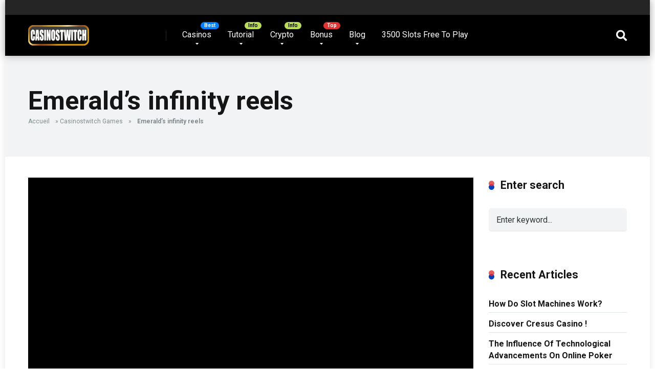

--- FILE ---
content_type: text/html
request_url: https://d2drhksbtcqozo.cloudfront.net/casino/launcher.html?channel=web&gameid=emeraldsinfinityreels&moneymode=fun&jurisdiction=MT
body_size: 415
content:
<!DOCTYPE html PUBLIC "-//W3C//DTD XHTML 1.0 Transitional//EN" "http://www.w3.org/TR/xhtml1/DTD/xhtml1-transitional.dtd">

<html xmlns="http://www.w3.org/1999/xhtml" lang="en" xml:lang="en">
    <head>
        <meta charset="UTF-8" />
        <title>Relax Gaming - Casino Game Launcher</title>
        <style>
            html,
            body {
                margin: 0;
                width: 100%;
                height: 100%;
            }
        </style>
    </head>
    <body onload="init();"></body>

    <script type="text/javascript" src="launcherlibs/QueryData.compressed.js"></script>
    <script type="text/javascript" src="launcherlibs/loadscript.js"></script>
    <script type="text/javascript" src="launcherlibs/launchermain.js"></script>
    <script type="text/javascript" src="launcherlibs/utils.js"></script>

    <script type="text/javascript">
        init = function () {
            const filename = new URLSearchParams(window.location.search).get("env");
            const configFile = filename ? filename + ".json" : "apiconfig.json";
            fetch("./" + configFile).then(response => response.json()).then(data => rlxlauncher.launchgame(data));
        };
    </script>
</html>


--- FILE ---
content_type: text/html
request_url: https://d2drhksbtcqozo.cloudfront.net/casino/apex/layer/?channel=web&gameid=emeraldsinfinityreels&moneymode=fun&jurisdiction=MT&&apex=1&gameurl=https%3A%2F%2Fd2drhksbtcqozo.cloudfront.net%2Fcasino%2Flauncher.html
body_size: 581
content:
<!doctype html>
<html>
<head>
  <meta charset="utf-8">
  <meta name="viewport" content="width=device-width, height=device-height, initial-scale=1.0, maximum-scale=1, user-scalable=no">
  <title>Relax Gaming APEX</title>
  <style>
    body {
      background-color: black;
      margin: 0;
      color: #eee;
      text-align: center;
    }

    #vroot {
      position: fixed;
      display: flex;
      flex-direction: column-reverse;
      border: 0;

      width: 100%;
      height: 100%;
      height: 100dvh;
    }

    #hroot {
      display: flex;
      flex-direction: row-reverse;
      flex-grow: 1;

      height: 100%;
      overflow: hidden;
    }

    #game-wrapper {
      position: relative;
      flex-grow: 1;
    }

    #game, .overlay {
      position: absolute;
      width: 100%;
      height: 100%;
    }

    .overlay {
      pointer-events: none;
    }

    #game {
      display: block;
      border: 0;
      outline: none;
      margin: 0;
      padding: 0;

      /* The combo of inadequate base height + real size as minHeight is required for old iOS iFrame content sizing (at least iOS 12) */
      height: 1px;
      min-height: 100%;
    }

    #minimal-ui-treadmill {
      position: relative;
      visibility: hidden;
      width: 100%;
      height: 999999vh;
    }

  </style>
<script defer src="nexus.min.js"></script></head>

<body>
  <div id="vroot">
    <div id="hroot">
      <div id="game-wrapper">
        <iframe id="game" scrolling="no"></iframe>
        <div id="overlay" class="overlay"></div>
      </div>
    </div>
  </div>
  <div id="minimal-ui-treadmill"></div>
</body>
</html>


--- FILE ---
content_type: application/javascript
request_url: https://d2drhksbtcqozo.cloudfront.net/casino/launcherlibs/launchermain.js
body_size: 4125
content:
let rlxlauncher = {};

// GET parameters to getData using QueryData() from QueryData.compressed.js
rlxlauncher.getData = new QueryData();

var api_config = {};
var launcherconfig = {};
var jurisdiction = "";
var env = 'intg';
var hashname = false;
let p2pDirectLobbyLaunch = false;
let p2pProvider = '';

const removeSEbuttons = [
    102, 202, 261,
];

const langMx2EsStudios = [
    'Big Time Gaming'
];

const relaxIntervalRc = [
    'high5', 'slingo', 'sw', 'pgsoft', 'sml', 'sm', 'rp', 'st', 'th', 'spg', 'gc', 'Storm Gaming', 'hacksaw', 'dwg', 'apt', 'tk', 'psg'
];
const relaxIntervalRcAllGames = [
    2
];

const ApexJurisdictions = [
    'CO','ES','US-NJ','IT','ON','CA-ON','GR','NL'
];
const UKApexPartners = [
    1,4,10,11,13,23,40,47,50,62,70,77,82,95,102,111,112,143,202,261,324,349,490,515,554,603,624,631,665,675,710,728,763,778,791,928,932,963,1852,2392,3437
];
const UKApexStudios = [
    'Relax Gaming','Big Time Gaming','Kalamba Games (Silver Bullet)','Fantasma Games (Silver Bullet)','ReelPlay','ReelPlay (Silver Bullet)','4ThePlayer','Max Win Gaming','Print Studios','Boomerang (Reelplay SB)','Games Warehouse','Hot Rise Games (Reelplay SB)','Storm Gaming','Trigger', 'Avatar UX'
];
const UKApexPlatforms = [
    'dtg', 'ng', 'nlc', 'oxt', 'sw', 'spb', 'redrake', 'revolver', 'sm', 'dwg', 'th', 'tk', 'sg', 'gvy', 'bo'
];
const VKRGAPIStudios = [
    'Kalamba Games (Silver Bullet)','Fantasma Games (Silver Bullet)'
];
const QTechApexPartners = [
    'Relax Gaming', 'Storm Gaming', 'Fantasma Games (Silver Bullet)', 'Print Studios'
];
const ApexRCpartners = [
    791,2392
];
const ApexPartners = [
    863,864,1412,1888,2392,2441,2616,3264
];
const ApexStudios = [
    'Relax Gaming','Storm Gaming','Slammer Studios','Blue Guru Games','Four Leaf Gaming', 'Print Studios', '4ThePlayer', 'Fantasma Games (Silver Bullet)', 'ReelPlay (Silver Bullet)', 'Trigger', 'Avatar UX', 'Max Win Gaming', 'Kalamba Games (Silver Bullet)', 'Peter and Sons', 'Big Time Gaming', 'Boomerang (Reelplay SB)', 'Hot Rise Games (Reelplay SB)', 'hg', 'rp', 'fcg', 'rg', 'ep', 'in', 'ss', 'ad', 'gx', 'll', 'ls', 'os', 'eg', 'ot', 'sw', 'pgi', 'esa', 'redrake', 'sto', 'th', 'bo', 'fa', 'pns', 'en', 'op', 'l88', 'inv', 'bg', 'tr', 'bc', 'cr', 'po', 'kg', 'sgm', 'oxt', 'gc', 'pg', 'al', 'ax', 'nlc', 'kr', 'aux', 'blz', 'wg', 'pn'
];
// PRTS-36409
const BetssonNLbrands = [
    1320, 1319, 1318
];
const add_sessionresult = {
    'ON': [965, 1642, 2218],
    'CA-ON': [965, 1642, 2218]
};
const add_sessiontimer = {
    'ON': [1642, 2218],
    'CA-ON': [1642, 2218]
};
const fakeSites = [
    'brillx', 'selector', 'friends-casino'
];

function loadWithApex(){
    let extraparams='';
    if ((jurisdiction == "US-NJ" ) || (jurisdiction == "IT") || (jurisdiction == "GR")) {
        if (('rg_account_uri' in rlxlauncher.getData) && ('accountlabel' in rlxlauncher.getData)) {
            extraparams = '&linkbuttons=' + encodeURIComponent(rlxlauncher.getData.accountlabel)
                + "|" + encodeURIComponent(rlxlauncher.getData.rg_account_uri);
                delete rlxlauncher.getData.rg_account_uri;
        }
        else if ('rg_account_uri' in rlxlauncher.getData) {
            extraparams = '&linkbuttons=links.playerProtection|' + encodeURIComponent(rlxlauncher.getData.rg_account_uri);
            delete rlxlauncher.getData.rg_account_uri;
        }
        if (jurisdiction == "US-NJ") {
            if (('sessionelapsed' in rlxlauncher.getData) && !('sessionrcinterval' in rlxlauncher.getData)) {
                extraparams += '&sessiontimer=true';
            }
        }
    }
    if ((jurisdiction == "NL") && ("rcelapsed" in rlxlauncher.getData)) {
        if (rlxlauncher.gameid.indexOf('rlx.slingo') == 0) {
            extraparams = "&sessionelapsed=" + rlxlauncher.getData.rcelapsed;
        }
        else {
            extraparams = "&sessionelapsed=" + rlxlauncher.getData.rcelapsed + "&sessiontimer=true";
        }
    }
    if (( env === "dev") && (hashname)) {
        extraparams += "&gameref=" + rlxlauncher.gameid;
    }

    let partnerid = parseInt(rlxlauncher.getData.partnerid)
    if (jurisdiction in add_sessionresult && add_sessionresult[jurisdiction].includes(partnerid)) {
        extraparams += "&sessionresult=true";
    }
    if (jurisdiction in add_sessiontimer && add_sessiontimer[jurisdiction].includes(partnerid)) {
        extraparams += "&sessiontimer=true";
    }

    let params='';
    for (let key in rlxlauncher.getData) {
        params += key + '=' + encodeURIComponent(rlxlauncher.getData[key]) + '&';
    }
    var apexUrl = '/casino/apex/layer/?' + params + extraparams + '&apex=1&gameurl='
            + encodeURIComponent(location.protocol +
            '//' + location.hostname + location.pathname);
    return apexUrl
}

function getLauncherConfig(){
    var req = new XMLHttpRequest();
    let cu = api_config.launcherconfigurl + "?gameref=" + rlxlauncher.gameid;
    req.open('GET', cu, true);
    req.setRequestHeader('Content-Type', 'application/json');

    req.onreadystatechange = function () {
        if (req.readyState === 4 && req.status === 200) {
            launcherconfig = JSON.parse(req.responseText);
            launchGameFinal();
        }
    };
    req.send();
}
function launcherLogger(){
    let data = {
        log: window.location.href
    }
    let sendlogs = new XMLHttpRequest();
    let ipmethod = 'POST';
    let launchlogurl = api_config.clientapiroot + '/capi/2.0/casino/launchlog';

    sendlogs.open(ipmethod, launchlogurl, false);
    sendlogs.setRequestHeader('Content-Type', 'application/json');
    sendlogs.send(JSON.stringify(data));
    return
}
rlxlauncher.launchgame = function(apiconfig) {
    api_config = apiconfig;
    let i=0;
    while (fakeSites[i]) {
        if (document.referrer.indexOf(fakeSites[i]) != -1) {
            window.location.replace(document.referrer);
        }
        i++;
    }
    // PRTS-36409
    if ('partnerid' in rlxlauncher.getData && 'lang' in rlxlauncher.getData) {
        if (BetssonNLbrands.indexOf(parseInt(rlxlauncher.getData.partnerid)) != -1) {
            if (rlxlauncher.getData.lang === 'nl') {
                rlxlauncher.getData.lang = 'nl_NL';
            }
        }
    }
    if ('provider' in rlxlauncher.getData) {
        p2pProvider =  rlxlauncher.getData.provider
    }
    if ('lobbyid' in rlxlauncher.getData && p2pProvider) {
        if ('gameid' in rlxlauncher.getData) {
            alert('Direct lobby launch should be made without gameid');
            throw new Error('Direct lobby launch should be made without gameid');
        } else {
            p2pDirectLobbyLaunch = true;
            launcherconfig.studio = p2pProvider;
        }
    }
    if ('gameid' in rlxlauncher.getData) {
        rlxlauncher.gameid = rlxlauncher.getData.gameid;
        if (rlxlauncher.gameid.indexOf('rlx.') == 0) {
            let split = rlxlauncher.getData.gameid.split('.');
            let p2pStudio = split[2];
            p2pProvider = split[1]
            launcherconfig.studio = p2pStudio;
            launchGameFinal();
        }
        else if (rlxlauncher.gameid.indexOf('minigamearcade') == 0) {
            launcherconfig.studio = "Relax Gaming MinigameArcade";
            launchGameFinal();
        } else {
            if (rlxlauncher.gameid.includes('-')) {
                hashname = true;
                let split = rlxlauncher.gameid.split('-');
                rlxlauncher.gameid = split[0];
            }
            // launch after studio name is fetched
            getLauncherConfig();
        }
    }
    else if (p2pDirectLobbyLaunch) {
        console.log('RLX launcher main: p2p live casino direct lobby launch.')
	    launchGameFinal();
    } else {
        alert('Error: gameid parameter missing.');
    }
};
function launchGameFinal() {
    if ('jurisdiction' in rlxlauncher.getData) {
        jurisdiction = rlxlauncher.getData.jurisdiction.toUpperCase();
        if (
            (removeSEbuttons.indexOf(parseInt(rlxlauncher.getData.partnerid)) != -1) &&
            jurisdiction == 'SE'
        ) {
            delete rlxlauncher.getData.rg_st_uri;
            delete rlxlauncher.getData.rg_sl_uri;
            delete rlxlauncher.getData.rg_se_uri;
            delete rlxlauncher.getData.rg_panic_uri;
        }
    }
    if ('rcinterval' in rlxlauncher.getData && 'partnerid' in rlxlauncher.getData) {
        let partnerid = parseInt(rlxlauncher.getData.partnerid)
        if (
            (!('rcenable' in rlxlauncher.getData) || rlxlauncher.getData.rcenable !== 'true') &&
            ('rcinterval' in rlxlauncher.getData && rlxlauncher.getData.rcinterval) &&
            (relaxIntervalRcAllGames.includes(partnerid) || relaxIntervalRc.includes(launcherconfig.studio)) &&
            (ApexRCpartners.indexOf(partnerid) == -1) && !(ApexStudios.includes(launcherconfig.studio))
        ) {
            let rcelapsed = 0;
            if ('rcelapsed' in rlxlauncher.getData) {
                rcelapsed = rlxlauncher.getData.rcelapsed;
            }
            let rcparams = '[' + rlxlauncher.getData.rcinterval + ',' + rcelapsed + ']';
            rlxlauncher.getData.rciframeurl = location.protocol + '//' + location.hostname + '/casino/relaxlibs/interval_rc_popup.html?rcparams=' + rcparams;
            rlxlauncher.getData.rcenable = 'true';
            if ('homeurl' in rlxlauncher.getData) {
                rlxlauncher.getData.rciframeurl += '&homeurl=' + rlxlauncher.getData.homeurl;
            }
            if ('lang' in rlxlauncher.getData) {
                rlxlauncher.getData.rciframeurl += '&lang=' + rlxlauncher.getData.lang;
            }
            delete rlxlauncher.getData.rcelapsed;
            delete rlxlauncher.getData.rcinterval;
        }
    }
    if ('rciframeurl' in rlxlauncher.getData) {
        if (
            (rlxlauncher.getData.rciframeurl.toLowerCase().indexOf('https:') !== 0) &&
            (rlxlauncher.getData.rciframeurl.toLowerCase().indexOf('http:') !== 0)
        ) {
            delete rlxlauncher.getData.rciframeurl;
        }
    }
    if ('clientid' in rlxlauncher.getData) {
        if (rlxlauncher.getData.clientid == rlxlauncher.getData.ticket) {
            rlxlauncher.getData.clientid = '';
        }
    }
    if ('lang' in rlxlauncher.getData && rlxlauncher.getData.lang == 'es_MX' && langMx2EsStudios.includes(launcherconfig.studio)) {
        rlxlauncher.getData.lang = 'es_ES'
    }
    if (!('apex' in rlxlauncher.getData)) {
        if (ApexStudios.includes(launcherconfig.studio)) {
            window.location.replace(loadWithApex());
            return;
        }
        else if (ApexJurisdictions.indexOf(jurisdiction) != -1) {
            if (p2pProvider) {
                if (jurisdiction !== "ON") {
                    window.location.replace(loadWithApex());
                    return;
                } else if (p2pProvider === "nlc") {
                    window.location.replace(loadWithApex());
                    return;
                }
            } else {
                window.location.replace(loadWithApex());
                return;
            }
        }
        else if ('partnerid' in rlxlauncher.getData) {
            if ((jurisdiction == "UK") && UKApexPartners.includes(parseInt(rlxlauncher.getData.partnerid))) {
                if (
                    (UKApexStudios.indexOf(launcherconfig.studio) != -1) ||
                    (ApexRCpartners.indexOf(parseInt(rlxlauncher.getData.partnerid)) != -1) ||
                    (ApexPartners.indexOf(parseInt(rlxlauncher.getData.partnerid)) != -1)
                ) {
                    window.location.replace(loadWithApex());
                    return;
                }
                else if (p2pProvider && UKApexPlatforms.includes(p2pProvider)) {
                    window.location.replace(loadWithApex());
                    return;
                }
            }
            else if ((rlxlauncher.getData.partnerid == 591) && (VKRGAPIStudios.indexOf(launcherconfig.studio)) == -1) {
                window.location.replace(loadWithApex());
                return;
            }
            else if ((rlxlauncher.getData.partnerid == 773) && QTechApexPartners.includes(launcherconfig.studio)) {
                window.location.replace(loadWithApex());
                return;
            }
            else if (ApexRCpartners.indexOf(parseInt(rlxlauncher.getData.partnerid)) != -1) {
                window.location.replace(loadWithApex());
                return;
            }
            else if (ApexPartners.indexOf(parseInt(rlxlauncher.getData.partnerid)) != -1) {
                window.location.replace(loadWithApex());
                return;
            }
        }
    }
    rlxlauncher.partnerid = rlxlauncher.getData.partnerid;

    if ((p2pProvider === 'pgsoft') && !('gamelocation' in rlxlauncher.getData)) {
        /* PGSoft */
        loadScript('launcherlibs/pgsoft.js', function() {
            let pgsoft = new rlxlauncher.pgsoft();
            pgsoft.game();
        });
    } else if (p2pProvider === 'ags') {
        /* ags */
        loadScript('launcherlibs/ags.js', function() {
            let ags = new rlxlauncher.ags();
            ags.game();
        });
    } else if ((p2pProvider === 'le') && !('gamelocation' in rlxlauncher.getData)) {
        /* Leander */
        loadScript('launcherlibs/leander.js', function() {
            let leander = new rlxlauncher.leander();
            leander.game();
        });
    } else if ((p2pProvider === 'rgs3') && !('gamelocation' in rlxlauncher.getData) && !(env === 'dev')) {
        /* rgs3 */
        loadScript('launcherlibs/rgs3init.js', function() {
            let rgs3init = new rlxlauncher.rgs3init();
            rgs3init.init();
        });
    } else if (p2pProvider === 'redrake') {
        /* Red Rake */
        loadScript('launcherlibs/redrake.js', function() {
            let redrake = new rlxlauncher.redrake();
            redrake.game();
        });
    } else if ((p2pProvider === 'wazdan') && !('gamelocation' in rlxlauncher.getData)) {
        /* Wazdan */
        loadScript('launcherlibs/wazdan.js', function() {
            let wazdan = new rlxlauncher.wazdan();
            wazdan.game();
        });
    } else if (p2pProvider === 'playson') {
        /* Playson */
        loadScript('launcherlibs/playson.js', function() {
            let playson = new rlxlauncher.playson();
            playson.game();
        });
    } else if ((p2pProvider === 'sw') && !('gamelocation' in rlxlauncher.getData)) {
        /* Skywind */
        loadScript('launcherlibs/skywind.js', function() {
            let skywind = new rlxlauncher.skywind();
            skywind.game();
        });
    } else if (p2pProvider === 'revolver') {
        /* Revolver Games */
        loadScript('launcherlibs/revolver.js', function() {
            let revolver = new rlxlauncher.revolver();
            revolver.game();
        });
    } else if (p2pProvider === 'high5') {
        /* High 5 Games */
        loadScript('launcherlibs/high5.js', function() {
            let high5 = new rlxlauncher.high5();
            high5.game();
        });
    } else if (p2pProvider === 'ls') {
        /* LiveSpins */
        loadScript('launcherlibs/livespins.js', function() {
            let ls = new rlxlauncher.ls();
            ls.game();
        });
    } else if (p2pProvider.length > 0) {
        /* Generic P2P */
        loadScript('launcherlibs/vanilla.js', function() {
            let vanilla = new rlxlauncher.vanilla();
            vanilla.game(p2pDirectLobbyLaunch);
        });
    } else if (rlxlauncher.gameid.length > 0) {
        /* Relax platform */
        loadScript('launcherlibs/current-device.min.js', function() {
            loadScript('launcherlibs/relax.js', function() {
                let relax = new rlxlauncher.relax();
                fetch("launcherlibs/variant_config.json").then(response => response.json()).then(data => relax.game(data));
            });
        });
    } else {
        console.log('error: empty gameid parameter.');
    }
}


--- FILE ---
content_type: application/javascript
request_url: https://d2drhksbtcqozo.cloudfront.net/casino/apex/layer/nexus.min.js
body_size: 23002
content:
/******/ (() => { // webpackBootstrap
/******/ 	"use strict";
/******/ 	var __webpack_modules__ = ({

/***/ "./node_modules/promise-polyfill/src/allSettled.js":
/*!*********************************************************!*\
  !*** ./node_modules/promise-polyfill/src/allSettled.js ***!
  \*********************************************************/
/***/ ((__unused_webpack_module, __webpack_exports__, __webpack_require__) => {

__webpack_require__.r(__webpack_exports__);
/* harmony export */ __webpack_require__.d(__webpack_exports__, {
/* harmony export */   "default": () => (__WEBPACK_DEFAULT_EXPORT__)
/* harmony export */ });
function allSettled(arr) {
  var P = this;
  return new P(function(resolve, reject) {
    if (!(arr && typeof arr.length !== 'undefined')) {
      return reject(
        new TypeError(
          typeof arr +
            ' ' +
            arr +
            ' is not iterable(cannot read property Symbol(Symbol.iterator))'
        )
      );
    }
    var args = Array.prototype.slice.call(arr);
    if (args.length === 0) return resolve([]);
    var remaining = args.length;

    function res(i, val) {
      if (val && (typeof val === 'object' || typeof val === 'function')) {
        var then = val.then;
        if (typeof then === 'function') {
          then.call(
            val,
            function(val) {
              res(i, val);
            },
            function(e) {
              args[i] = { status: 'rejected', reason: e };
              if (--remaining === 0) {
                resolve(args);
              }
            }
          );
          return;
        }
      }
      args[i] = { status: 'fulfilled', value: val };
      if (--remaining === 0) {
        resolve(args);
      }
    }

    for (var i = 0; i < args.length; i++) {
      res(i, args[i]);
    }
  });
}

/* harmony default export */ const __WEBPACK_DEFAULT_EXPORT__ = (allSettled);


/***/ }),

/***/ "./node_modules/promise-polyfill/src/finally.js":
/*!******************************************************!*\
  !*** ./node_modules/promise-polyfill/src/finally.js ***!
  \******************************************************/
/***/ ((__unused_webpack_module, __webpack_exports__, __webpack_require__) => {

__webpack_require__.r(__webpack_exports__);
/* harmony export */ __webpack_require__.d(__webpack_exports__, {
/* harmony export */   "default": () => (__WEBPACK_DEFAULT_EXPORT__)
/* harmony export */ });
/**
 * @this {Promise}
 */
function finallyConstructor(callback) {
  var constructor = this.constructor;
  return this.then(
    function(value) {
      // @ts-ignore
      return constructor.resolve(callback()).then(function() {
        return value;
      });
    },
    function(reason) {
      // @ts-ignore
      return constructor.resolve(callback()).then(function() {
        // @ts-ignore
        return constructor.reject(reason);
      });
    }
  );
}

/* harmony default export */ const __WEBPACK_DEFAULT_EXPORT__ = (finallyConstructor);


/***/ }),

/***/ "./node_modules/promise-polyfill/src/index.js":
/*!****************************************************!*\
  !*** ./node_modules/promise-polyfill/src/index.js ***!
  \****************************************************/
/***/ ((__unused_webpack_module, __webpack_exports__, __webpack_require__) => {

__webpack_require__.r(__webpack_exports__);
/* harmony export */ __webpack_require__.d(__webpack_exports__, {
/* harmony export */   "default": () => (__WEBPACK_DEFAULT_EXPORT__)
/* harmony export */ });
/* harmony import */ var _finally__WEBPACK_IMPORTED_MODULE_0__ = __webpack_require__(/*! ./finally */ "./node_modules/promise-polyfill/src/finally.js");
/* harmony import */ var _allSettled__WEBPACK_IMPORTED_MODULE_1__ = __webpack_require__(/*! ./allSettled */ "./node_modules/promise-polyfill/src/allSettled.js");



// Store setTimeout reference so promise-polyfill will be unaffected by
// other code modifying setTimeout (like sinon.useFakeTimers())
var setTimeoutFunc = setTimeout;

function isArray(x) {
  return Boolean(x && typeof x.length !== 'undefined');
}

function noop() {}

// Polyfill for Function.prototype.bind
function bind(fn, thisArg) {
  return function() {
    fn.apply(thisArg, arguments);
  };
}

/**
 * @constructor
 * @param {Function} fn
 */
function Promise(fn) {
  if (!(this instanceof Promise))
    throw new TypeError('Promises must be constructed via new');
  if (typeof fn !== 'function') throw new TypeError('not a function');
  /** @type {!number} */
  this._state = 0;
  /** @type {!boolean} */
  this._handled = false;
  /** @type {Promise|undefined} */
  this._value = undefined;
  /** @type {!Array<!Function>} */
  this._deferreds = [];

  doResolve(fn, this);
}

function handle(self, deferred) {
  while (self._state === 3) {
    self = self._value;
  }
  if (self._state === 0) {
    self._deferreds.push(deferred);
    return;
  }
  self._handled = true;
  Promise._immediateFn(function() {
    var cb = self._state === 1 ? deferred.onFulfilled : deferred.onRejected;
    if (cb === null) {
      (self._state === 1 ? resolve : reject)(deferred.promise, self._value);
      return;
    }
    var ret;
    try {
      ret = cb(self._value);
    } catch (e) {
      reject(deferred.promise, e);
      return;
    }
    resolve(deferred.promise, ret);
  });
}

function resolve(self, newValue) {
  try {
    // Promise Resolution Procedure: https://github.com/promises-aplus/promises-spec#the-promise-resolution-procedure
    if (newValue === self)
      throw new TypeError('A promise cannot be resolved with itself.');
    if (
      newValue &&
      (typeof newValue === 'object' || typeof newValue === 'function')
    ) {
      var then = newValue.then;
      if (newValue instanceof Promise) {
        self._state = 3;
        self._value = newValue;
        finale(self);
        return;
      } else if (typeof then === 'function') {
        doResolve(bind(then, newValue), self);
        return;
      }
    }
    self._state = 1;
    self._value = newValue;
    finale(self);
  } catch (e) {
    reject(self, e);
  }
}

function reject(self, newValue) {
  self._state = 2;
  self._value = newValue;
  finale(self);
}

function finale(self) {
  if (self._state === 2 && self._deferreds.length === 0) {
    Promise._immediateFn(function() {
      if (!self._handled) {
        Promise._unhandledRejectionFn(self._value);
      }
    });
  }

  for (var i = 0, len = self._deferreds.length; i < len; i++) {
    handle(self, self._deferreds[i]);
  }
  self._deferreds = null;
}

/**
 * @constructor
 */
function Handler(onFulfilled, onRejected, promise) {
  this.onFulfilled = typeof onFulfilled === 'function' ? onFulfilled : null;
  this.onRejected = typeof onRejected === 'function' ? onRejected : null;
  this.promise = promise;
}

/**
 * Take a potentially misbehaving resolver function and make sure
 * onFulfilled and onRejected are only called once.
 *
 * Makes no guarantees about asynchrony.
 */
function doResolve(fn, self) {
  var done = false;
  try {
    fn(
      function(value) {
        if (done) return;
        done = true;
        resolve(self, value);
      },
      function(reason) {
        if (done) return;
        done = true;
        reject(self, reason);
      }
    );
  } catch (ex) {
    if (done) return;
    done = true;
    reject(self, ex);
  }
}

Promise.prototype['catch'] = function(onRejected) {
  return this.then(null, onRejected);
};

Promise.prototype.then = function(onFulfilled, onRejected) {
  // @ts-ignore
  var prom = new this.constructor(noop);

  handle(this, new Handler(onFulfilled, onRejected, prom));
  return prom;
};

Promise.prototype['finally'] = _finally__WEBPACK_IMPORTED_MODULE_0__["default"];

Promise.all = function(arr) {
  return new Promise(function(resolve, reject) {
    if (!isArray(arr)) {
      return reject(new TypeError('Promise.all accepts an array'));
    }

    var args = Array.prototype.slice.call(arr);
    if (args.length === 0) return resolve([]);
    var remaining = args.length;

    function res(i, val) {
      try {
        if (val && (typeof val === 'object' || typeof val === 'function')) {
          var then = val.then;
          if (typeof then === 'function') {
            then.call(
              val,
              function(val) {
                res(i, val);
              },
              reject
            );
            return;
          }
        }
        args[i] = val;
        if (--remaining === 0) {
          resolve(args);
        }
      } catch (ex) {
        reject(ex);
      }
    }

    for (var i = 0; i < args.length; i++) {
      res(i, args[i]);
    }
  });
};

Promise.allSettled = _allSettled__WEBPACK_IMPORTED_MODULE_1__["default"];

Promise.resolve = function(value) {
  if (value && typeof value === 'object' && value.constructor === Promise) {
    return value;
  }

  return new Promise(function(resolve) {
    resolve(value);
  });
};

Promise.reject = function(value) {
  return new Promise(function(resolve, reject) {
    reject(value);
  });
};

Promise.race = function(arr) {
  return new Promise(function(resolve, reject) {
    if (!isArray(arr)) {
      return reject(new TypeError('Promise.race accepts an array'));
    }

    for (var i = 0, len = arr.length; i < len; i++) {
      Promise.resolve(arr[i]).then(resolve, reject);
    }
  });
};

// Use polyfill for setImmediate for performance gains
Promise._immediateFn =
  // @ts-ignore
  (typeof setImmediate === 'function' &&
    function(fn) {
      // @ts-ignore
      setImmediate(fn);
    }) ||
  function(fn) {
    setTimeoutFunc(fn, 0);
  };

Promise._unhandledRejectionFn = function _unhandledRejectionFn(err) {
  if (typeof console !== 'undefined' && console) {
    console.warn('Possible Unhandled Promise Rejection:', err); // eslint-disable-line no-console
  }
};

/* harmony default export */ const __WEBPACK_DEFAULT_EXPORT__ = (Promise);


/***/ }),

/***/ "./node_modules/promise-polyfill/src/polyfill.js":
/*!*******************************************************!*\
  !*** ./node_modules/promise-polyfill/src/polyfill.js ***!
  \*******************************************************/
/***/ ((__unused_webpack_module, __webpack_exports__, __webpack_require__) => {

__webpack_require__.r(__webpack_exports__);
/* harmony import */ var _index__WEBPACK_IMPORTED_MODULE_0__ = __webpack_require__(/*! ./index */ "./node_modules/promise-polyfill/src/index.js");
/* harmony import */ var _finally__WEBPACK_IMPORTED_MODULE_1__ = __webpack_require__(/*! ./finally */ "./node_modules/promise-polyfill/src/finally.js");
/* harmony import */ var _allSettled__WEBPACK_IMPORTED_MODULE_2__ = __webpack_require__(/*! ./allSettled */ "./node_modules/promise-polyfill/src/allSettled.js");




/** @suppress {undefinedVars} */
var globalNS = (function() {
  // the only reliable means to get the global object is
  // `Function('return this')()`
  // However, this causes CSP violations in Chrome apps.
  if (typeof self !== 'undefined') {
    return self;
  }
  if (typeof window !== 'undefined') {
    return window;
  }
  if (typeof __webpack_require__.g !== 'undefined') {
    return __webpack_require__.g;
  }
  throw new Error('unable to locate global object');
})();

// Expose the polyfill if Promise is undefined or set to a
// non-function value. The latter can be due to a named HTMLElement
// being exposed by browsers for legacy reasons.
// https://github.com/taylorhakes/promise-polyfill/issues/114
if (typeof globalNS['Promise'] !== 'function') {
  globalNS['Promise'] = _index__WEBPACK_IMPORTED_MODULE_0__["default"];
} else if (!globalNS.Promise.prototype['finally']) {
  globalNS.Promise.prototype['finally'] = _finally__WEBPACK_IMPORTED_MODULE_1__["default"];
} else if (!globalNS.Promise.allSettled) {
  globalNS.Promise.allSettled = _allSettled__WEBPACK_IMPORTED_MODULE_2__["default"];
}


/***/ }),

/***/ "./src/createResizeListener.ts":
/*!*************************************!*\
  !*** ./src/createResizeListener.ts ***!
  \*************************************/
/***/ ((__unused_webpack_module, __webpack_exports__, __webpack_require__) => {

__webpack_require__.r(__webpack_exports__);
/* harmony export */ __webpack_require__.d(__webpack_exports__, {
/* harmony export */   createResizeListener: () => (/* binding */ createResizeListener)
/* harmony export */ });
const createResizeListener = () => {
    const root = document.getElementById("vroot");
    const debounceTime = 50;
    let timeout = 0;
    const onResize = () => {
        if (!root) {
            return;
        }
        clearTimeout(timeout);
        timeout = window.setTimeout(() => {
            root.style.width = `${window.innerWidth}px`;
            root.style.height = `${window.innerHeight}px`;
        }, debounceTime);
    };
    window.addEventListener("resize", onResize);
    onResize();
};


/***/ }),

/***/ "./src/debugLog.ts":
/*!*************************!*\
  !*** ./src/debugLog.ts ***!
  \*************************/
/***/ ((__unused_webpack_module, __webpack_exports__, __webpack_require__) => {

__webpack_require__.r(__webpack_exports__);
/* harmony export */ __webpack_require__.d(__webpack_exports__, {
/* harmony export */   debugLog: () => (/* binding */ debugLog)
/* harmony export */ });
/* harmony import */ var _getParameter__WEBPACK_IMPORTED_MODULE_0__ = __webpack_require__(/*! ./getParameter */ "./src/getParameter.ts");

const debugLog = (text, text2) => {
    if ( true && (0,_getParameter__WEBPACK_IMPORTED_MODULE_0__.getParameter)("nexusdebug") !== "false") {
        const timestamp = Math.round(performance.now()).toString();
        if (text2 !== undefined) {
            console.log("%c[" + timestamp + "] Nexus: %c " + text + " ", "color: #7d44ff", "background-color: #ebd6f2; color: #333333; border-radius: 8px", text2);
        }
        else {
            console.log("%c[" + timestamp + "] Nexus: %c " + text + " ", "color: #7d44ff", "background-color: #ebd6f2; color: #333333; border-radius: 8px");
        }
    }
};


/***/ }),

/***/ "./src/feimBackwardCompatibility.ts":
/*!******************************************!*\
  !*** ./src/feimBackwardCompatibility.ts ***!
  \******************************************/
/***/ ((__unused_webpack_module, __webpack_exports__, __webpack_require__) => {

__webpack_require__.r(__webpack_exports__);
/* harmony export */ __webpack_require__.d(__webpack_exports__, {
/* harmony export */   convertLegacyFeimEvent: () => (/* binding */ convertLegacyFeimEvent)
/* harmony export */ });
const conversionMap = {
    "game-balance-update": "balance-update",
    "game-bet-update": "bet-update",
    "game-win-update": "win-update",
    "game-settings-changed": "settings-changed",
    "game-error-message": "error-message",
    "game-exit": "exit-game",
    "game-goto-game": "goto-game",
    "pause-resume": "pause-resumed"
};
const convertLegacyFeimEvent = (event) => {
    var _a;
    return (_a = conversionMap[event]) !== null && _a !== void 0 ? _a : event;
};


/***/ }),

/***/ "./src/fetchLauncherConfig.ts":
/*!************************************!*\
  !*** ./src/fetchLauncherConfig.ts ***!
  \************************************/
/***/ ((__unused_webpack_module, __webpack_exports__, __webpack_require__) => {

__webpack_require__.r(__webpack_exports__);
/* harmony export */ __webpack_require__.d(__webpack_exports__, {
/* harmony export */   fetchLauncherConfig: () => (/* binding */ fetchLauncherConfig)
/* harmony export */ });
/* harmony import */ var _debugLog__WEBPACK_IMPORTED_MODULE_0__ = __webpack_require__(/*! ./debugLog */ "./src/debugLog.ts");
/* harmony import */ var _getParameter__WEBPACK_IMPORTED_MODULE_1__ = __webpack_require__(/*! ./getParameter */ "./src/getParameter.ts");
var __awaiter = (undefined && undefined.__awaiter) || function (thisArg, _arguments, P, generator) {
    function adopt(value) { return value instanceof P ? value : new P(function (resolve) { resolve(value); }); }
    return new (P || (P = Promise))(function (resolve, reject) {
        function fulfilled(value) { try { step(generator.next(value)); } catch (e) { reject(e); } }
        function rejected(value) { try { step(generator["throw"](value)); } catch (e) { reject(e); } }
        function step(result) { result.done ? resolve(result.value) : adopt(result.value).then(fulfilled, rejected); }
        step((generator = generator.apply(thisArg, _arguments || [])).next());
    });
};


const fetchLauncherConfig = (pathConfig) => __awaiter(void 0, void 0, void 0, function* () {
    const fallback = { fullname: "-", studio: "-" };
    return new Promise((resolve) => {
        var _a, _b;
        const gameId = (_a = (0,_getParameter__WEBPACK_IMPORTED_MODULE_1__.getGameRefParameter)()) !== null && _a !== void 0 ? _a : (0,_getParameter__WEBPACK_IMPORTED_MODULE_1__.getLobbyIdParameter)();
        const jurisdiction = (_b = (0,_getParameter__WEBPACK_IMPORTED_MODULE_1__.getParameter)("jurisdiction")) !== null && _b !== void 0 ? _b : "";
        if (gameId === null || gameId === "") {
            (0,_debugLog__WEBPACK_IMPORTED_MODULE_0__.debugLog)("Game name fetch failed: No game id");
            resolve(fallback);
            return;
        }
        fetch(`${pathConfig.launcherconfigurl}?gameref=${gameId}&jurisdiction=${jurisdiction}`).then((response) => {
            const STATUS_OK = 200;
            if (response.status !== STATUS_OK) {
                (0,_debugLog__WEBPACK_IMPORTED_MODULE_0__.debugLog)(`Unable to fetch game name: ${response.status}`);
                resolve(fallback);
            }
            else {
                response.json().then((payload) => {
                    var _a;
                    if (payload.fullname !== null) {
                        document.title = (_a = payload.displayfullname) !== null && _a !== void 0 ? _a : payload.fullname;
                        resolve(payload);
                    }
                    else {
                        resolve(fallback);
                    }
                }).catch((reason) => {
                    (0,_debugLog__WEBPACK_IMPORTED_MODULE_0__.debugLog)(`Unable to parse getlauncherconfig JSON: ${JSON.stringify(reason)}`);
                    resolve(fallback);
                });
            }
        }).catch((reason) => {
            (0,_debugLog__WEBPACK_IMPORTED_MODULE_0__.debugLog)(`Game name fetch failed: ${JSON.stringify(reason)}`);
            resolve(fallback);
        });
    });
});


/***/ }),

/***/ "./src/fetchLayerConfig.ts":
/*!*********************************!*\
  !*** ./src/fetchLayerConfig.ts ***!
  \*********************************/
/***/ ((__unused_webpack_module, __webpack_exports__, __webpack_require__) => {

__webpack_require__.r(__webpack_exports__);
/* harmony export */ __webpack_require__.d(__webpack_exports__, {
/* harmony export */   fetchLayerConfig: () => (/* binding */ fetchLayerConfig),
/* harmony export */   layerConfig: () => (/* binding */ layerConfig)
/* harmony export */ });
/* harmony import */ var _getParameter__WEBPACK_IMPORTED_MODULE_0__ = __webpack_require__(/*! ./getParameter */ "./src/getParameter.ts");
var __awaiter = (undefined && undefined.__awaiter) || function (thisArg, _arguments, P, generator) {
    function adopt(value) { return value instanceof P ? value : new P(function (resolve) { resolve(value); }); }
    return new (P || (P = Promise))(function (resolve, reject) {
        function fulfilled(value) { try { step(generator.next(value)); } catch (e) { reject(e); } }
        function rejected(value) { try { step(generator["throw"](value)); } catch (e) { reject(e); } }
        function step(result) { result.done ? resolve(result.value) : adopt(result.value).then(fulfilled, rejected); }
        step((generator = generator.apply(thisArg, _arguments || [])).next());
    });
};

let layerConfig = {
    modules: [],
    modulePath: "",
    translationApiUrl: ""
};
const createRequestParameters = () => {
    var _a, _b, _c, _d;
    const partnerid = (0,_getParameter__WEBPACK_IMPORTED_MODULE_0__.getParameter)("partnerid");
    if (partnerid === null || partnerid === "") {
        return {
            host: window.location.hostname
        };
    }
    const api = (0,_getParameter__WEBPACK_IMPORTED_MODULE_0__.getParameter)("api");
    const channel = (0,_getParameter__WEBPACK_IMPORTED_MODULE_0__.getParameter)("channel");
    const tester = (0,_getParameter__WEBPACK_IMPORTED_MODULE_0__.getParameter)("tester");
    const integration = (0,_getParameter__WEBPACK_IMPORTED_MODULE_0__.getParameter)("integration");
    const apexmodules = (0,_getParameter__WEBPACK_IMPORTED_MODULE_0__.getParameter)("apexmodules");
    const excludefrompromo = (0,_getParameter__WEBPACK_IMPORTED_MODULE_0__.getParameter)("excludefrompromo");
    const parameters = Object.assign(Object.assign(Object.assign(Object.assign(Object.assign(Object.assign({ gameref: (_b = (_a = (0,_getParameter__WEBPACK_IMPORTED_MODULE_0__.getGameRefParameter)()) !== null && _a !== void 0 ? _a : (0,_getParameter__WEBPACK_IMPORTED_MODULE_0__.getLobbyIdParameter)()) !== null && _b !== void 0 ? _b : "", partnerid, jurisdiction: (_c = (0,_getParameter__WEBPACK_IMPORTED_MODULE_0__.getParameter)("jurisdiction")) !== null && _c !== void 0 ? _c : "", moneymode: (_d = (0,_getParameter__WEBPACK_IMPORTED_MODULE_0__.getParameter)("moneymode")) !== null && _d !== void 0 ? _d : "real" }, api !== null && { api }), channel !== null && { channel }), tester !== null && { tester }), integration !== null && { integration }), apexmodules !== null && { apexmodules }), excludefrompromo !== null && { excludefrompromo });
    return parameters;
};
const fetchLayerConfig = (pathConfig) => __awaiter(void 0, void 0, void 0, function* () {
    let layerConfigUrlOverride = null;
    if (true) {
        const layerConfigOverride = (0,_getParameter__WEBPACK_IMPORTED_MODULE_0__.getParameter)("layerconfig");
        if (layerConfigOverride !== null) {
            try {
                const parsed = JSON.parse(layerConfigOverride);
                layerConfig = parsed;
                return parsed;
            }
            catch (error) {
                console.error("Layer config override is not valid JSON.", error);
            }
        }
        layerConfigUrlOverride = (0,_getParameter__WEBPACK_IMPORTED_MODULE_0__.getParameter)("layerconfigurl");
    }
    const layerConfigUrl = layerConfigUrlOverride !== null && layerConfigUrlOverride !== void 0 ? layerConfigUrlOverride : pathConfig.layerconfigurl;
    const params = new URLSearchParams(createRequestParameters());
    const response = yield fetch(layerConfigUrl + "?" + params.toString());
    const STATUS_OK = 200;
    if (response.status !== STATUS_OK) {
        throw new Error(`getLayerConfig fetch failed (status ${response.status.toString()})`);
    }
    const responseData = yield response.json();
    layerConfig = responseData;
    return responseData;
});


/***/ }),

/***/ "./src/fetchNexusConfig.ts":
/*!*********************************!*\
  !*** ./src/fetchNexusConfig.ts ***!
  \*********************************/
/***/ ((__unused_webpack_module, __webpack_exports__, __webpack_require__) => {

__webpack_require__.r(__webpack_exports__);
/* harmony export */ __webpack_require__.d(__webpack_exports__, {
/* harmony export */   fetchNexusConfig: () => (/* binding */ fetchNexusConfig)
/* harmony export */ });
var __awaiter = (undefined && undefined.__awaiter) || function (thisArg, _arguments, P, generator) {
    function adopt(value) { return value instanceof P ? value : new P(function (resolve) { resolve(value); }); }
    return new (P || (P = Promise))(function (resolve, reject) {
        function fulfilled(value) { try { step(generator.next(value)); } catch (e) { reject(e); } }
        function rejected(value) { try { step(generator["throw"](value)); } catch (e) { reject(e); } }
        function step(result) { result.done ? resolve(result.value) : adopt(result.value).then(fulfilled, rejected); }
        step((generator = generator.apply(thisArg, _arguments || [])).next());
    });
};
const getConfigPath = () => {
    var _a;
    const searchParams = new URLSearchParams(window.location.search);
    if (false) {}
    if (true) {
        const suffix = (_a = searchParams.get("apexconfig")) !== null && _a !== void 0 ? _a : "";
        if (suffix) {
            return `../config-${suffix}.json`;
        }
    }
    return "../config.json";
};
const fetchNexusConfig = () => __awaiter(void 0, void 0, void 0, function* () {
    let configResponse = yield fetch(getConfigPath());
    if (true) {
        if (!configResponse.ok) {
            configResponse = yield fetch("https://d3nsdzdtjbr5ml.cloudfront.net/casino/nexus/config.json");
        }
    }
    return yield configResponse.json();
});


/***/ }),

/***/ "./src/formatCurrency.ts":
/*!*******************************!*\
  !*** ./src/formatCurrency.ts ***!
  \*******************************/
/***/ ((__unused_webpack_module, __webpack_exports__, __webpack_require__) => {

var _currency_formatOverrides_json__WEBPACK_IMPORTED_MODULE_2___namespace_cache;
__webpack_require__.r(__webpack_exports__);
/* harmony export */ __webpack_require__.d(__webpack_exports__, {
/* harmony export */   formatCurrency: () => (/* binding */ formatCurrency)
/* harmony export */ });
/* harmony import */ var _getParameter__WEBPACK_IMPORTED_MODULE_0__ = __webpack_require__(/*! ./getParameter */ "./src/getParameter.ts");
/* harmony import */ var _messageBus__WEBPACK_IMPORTED_MODULE_1__ = __webpack_require__(/*! ./messageBus */ "./src/messageBus.ts");
/* harmony import */ var _currency_formatOverrides_json__WEBPACK_IMPORTED_MODULE_2__ = __webpack_require__(/*! ./currency/formatOverrides.json */ "./src/currency/formatOverrides.json");



const formatters = new Map();
let betMultiplier = 1;
let currency = undefined;
(0,_messageBus__WEBPACK_IMPORTED_MODULE_1__.subscribe)("configure", (configuration) => {
    var _a;
    if (configuration.currencyCode !== undefined) {
        currency = configuration.currencyCode;
    }
    if (((_a = configuration.loginResponse) === null || _a === void 0 ? void 0 : _a.betMultiplier) !== undefined) {
        betMultiplier = configuration.loginResponse.betMultiplier;
    }
});
const createFormatter = (flags, formatterCurrency) => {
    var _a, _b, _c, _d;
    if (!formatters.has(formatterCurrency)) {
        formatters.set(formatterCurrency, new Map());
    }
    const style = flags & 1
        ? "decimal"
        : "currency";
    const options = {
        style,
        currency: formatterCurrency
    };
    if (!(flags & 2) && betMultiplier % 100 !== 0) {
        options.minimumFractionDigits = 2;
    }
    else {
        options.minimumFractionDigits = 0;
    }
    const fallbackLocale = "en-US";
    const currencyToLocaleOverrideMap = /*#__PURE__*/ (_currency_formatOverrides_json__WEBPACK_IMPORTED_MODULE_2___namespace_cache || (_currency_formatOverrides_json__WEBPACK_IMPORTED_MODULE_2___namespace_cache = __webpack_require__.t(_currency_formatOverrides_json__WEBPACK_IMPORTED_MODULE_2__, 2)));
    const currencyLocale = (_c = (_a = currencyToLocaleOverrideMap[formatterCurrency]) !== null && _a !== void 0 ? _a : (_b = (0,_getParameter__WEBPACK_IMPORTED_MODULE_0__.getParameter)("lang")) === null || _b === void 0 ? void 0 : _b.toLowerCase().replace("_", "-")) !== null && _c !== void 0 ? _c : fallbackLocale;
    const createValidFormatter = (formatterLocale, formatterOptions) => {
        try {
            return Intl.NumberFormat(formatterLocale, formatterOptions);
        }
        catch (error) {
            if (formatterOptions.style === "currency") {
                return createValidFormatter(formatterLocale, Object.assign(Object.assign({}, formatterOptions), { currency: undefined, style: "decimal" }));
            }
            else if (formatterLocale !== fallbackLocale) {
                return createValidFormatter(fallbackLocale, options);
            }
            else {
                return Intl.NumberFormat(fallbackLocale, Object.assign(Object.assign({}, formatterOptions), { currency: undefined, style: "decimal" }));
            }
        }
    };
    const formatter = createValidFormatter(currencyLocale, options);
    (_d = formatters.get(formatterCurrency)) === null || _d === void 0 ? void 0 : _d.set(flags, formatter);
    return formatter;
};
function getFormatter(flags, formatterCurrency) {
    var _a, _b;
    return (_b = (_a = formatters.get(formatterCurrency)) === null || _a === void 0 ? void 0 : _a.get(flags)) !== null && _b !== void 0 ? _b : createFormatter(flags, formatterCurrency);
}
const formatCurrency = (cents, options) => {
    var _a;
    let flags = 0;
    if (cents % 100 !== 0) {
        flags &= ~2;
    }
    else if ((options === null || options === void 0 ? void 0 : options.noTrailingZeroes) === true) {
        flags |= 2;
    }
    const formatterCurrency = (_a = options === null || options === void 0 ? void 0 : options.currency) !== null && _a !== void 0 ? _a : currency;
    if (formatterCurrency === undefined || formatterCurrency === "FUN" || (options === null || options === void 0 ? void 0 : options.noCurrencySymbol) === true) {
        flags |= 1;
    }
    const result = getFormatter(flags, formatterCurrency !== null && formatterCurrency !== void 0 ? formatterCurrency : "none").format(cents / 100);
    return result;
};


/***/ }),

/***/ "./src/getCombinedDependencies.ts":
/*!****************************************!*\
  !*** ./src/getCombinedDependencies.ts ***!
  \****************************************/
/***/ ((__unused_webpack_module, __webpack_exports__, __webpack_require__) => {

__webpack_require__.r(__webpack_exports__);
/* harmony export */ __webpack_require__.d(__webpack_exports__, {
/* harmony export */   getCombinedDependencies: () => (/* binding */ getCombinedDependencies)
/* harmony export */ });
var __awaiter = (undefined && undefined.__awaiter) || function (thisArg, _arguments, P, generator) {
    function adopt(value) { return value instanceof P ? value : new P(function (resolve) { resolve(value); }); }
    return new (P || (P = Promise))(function (resolve, reject) {
        function fulfilled(value) { try { step(generator.next(value)); } catch (e) { reject(e); } }
        function rejected(value) { try { step(generator["throw"](value)); } catch (e) { reject(e); } }
        function step(result) { result.done ? resolve(result.value) : adopt(result.value).then(fulfilled, rejected); }
        step((generator = generator.apply(thisArg, _arguments || [])).next());
    });
};
const getCombinedDependencies = (layerConfig) => __awaiter(void 0, void 0, void 0, function* () {
    var _a, _b, _c, _d, _e, _f;
    const translations = new Set();
    const fonts = new Map();
    const dependencies = new Set();
    const DEFAULT_MODULE_PRIORITY = -1;
    for (const apexModule of layerConfig.modules) {
        const modulePath = ((_a = apexModule.url) !== null && _a !== void 0 ? _a : "") || `${layerConfig.modulePath}${apexModule.id}/`;
        const moduleConfigPath = `${modulePath.substring(0, modulePath.lastIndexOf("/") + 1)}${apexModule.id}.json`;
        try {
            const moduleConfigResponse = yield fetch(moduleConfigPath);
            if (moduleConfigResponse.ok) {
                const moduleConfig = yield moduleConfigResponse.json();
                const loadPriority = (_c = (_b = apexModule.priority) !== null && _b !== void 0 ? _b : moduleConfig.priority) !== null && _c !== void 0 ? _c : DEFAULT_MODULE_PRIORITY;
                apexModule.priority = loadPriority;
                (_d = moduleConfig.translations) === null || _d === void 0 ? void 0 : _d.forEach((translationContext) => {
                    translations.add(translationContext);
                });
                (_e = moduleConfig.fonts) === null || _e === void 0 ? void 0 : _e.forEach((font) => {
                    var _a;
                    fonts.set(font, Math.min(loadPriority, (_a = fonts.get(font)) !== null && _a !== void 0 ? _a : loadPriority));
                });
                (_f = moduleConfig.dependencies) === null || _f === void 0 ? void 0 : _f.forEach((dependency) => {
                    dependencies.add(dependency);
                });
            }
        }
        catch (error) {
            if (error instanceof SyntaxError) {
                console.error(`${apexModule.id} module configuration error:`);
                console.error(error);
            }
        }
        if (apexModule.priority === undefined) {
            apexModule.priority = DEFAULT_MODULE_PRIORITY;
        }
    }
    return {
        translations,
        fonts,
        dependencies
    };
});


/***/ }),

/***/ "./src/getParameter.ts":
/*!*****************************!*\
  !*** ./src/getParameter.ts ***!
  \*****************************/
/***/ ((__unused_webpack_module, __webpack_exports__, __webpack_require__) => {

__webpack_require__.r(__webpack_exports__);
/* harmony export */ __webpack_require__.d(__webpack_exports__, {
/* harmony export */   getGameRefParameter: () => (/* binding */ getGameRefParameter),
/* harmony export */   getLobbyIdParameter: () => (/* binding */ getLobbyIdParameter),
/* harmony export */   getParameter: () => (/* binding */ getParameter),
/* harmony export */   getValidatedParameters: () => (/* binding */ getValidatedParameters),
/* harmony export */   validateParameters: () => (/* binding */ validateParameters)
/* harmony export */ });
/* harmony import */ var _debugLog__WEBPACK_IMPORTED_MODULE_0__ = __webpack_require__(/*! ./debugLog */ "./src/debugLog.ts");
/* harmony import */ var _integrationParameter__WEBPACK_IMPORTED_MODULE_1__ = __webpack_require__(/*! ./integrationParameter */ "./src/integrationParameter.ts");
var __awaiter = (undefined && undefined.__awaiter) || function (thisArg, _arguments, P, generator) {
    function adopt(value) { return value instanceof P ? value : new P(function (resolve) { resolve(value); }); }
    return new (P || (P = Promise))(function (resolve, reject) {
        function fulfilled(value) { try { step(generator.next(value)); } catch (e) { reject(e); } }
        function rejected(value) { try { step(generator["throw"](value)); } catch (e) { reject(e); } }
        function step(result) { result.done ? resolve(result.value) : adopt(result.value).then(fulfilled, rejected); }
        step((generator = generator.apply(thisArg, _arguments || [])).next());
    });
};


let parameters = undefined;
const getCustomLauncherParameters = (pathConfig) => __awaiter(void 0, void 0, void 0, function* () {
    const searchParams = new URLSearchParams(window.location.search);
    if (pathConfig.customlauncher === undefined) {
        return searchParams;
    }
    const response = yield fetch(pathConfig.customlauncher + "?" + searchParams.toString());
    const STATUS_OK = 200;
    if (response.status !== STATUS_OK) {
        (0,_debugLog__WEBPACK_IMPORTED_MODULE_0__.debugLog)(`customlauncher fetch failed: ${response.status}`);
        return searchParams;
    }
    try {
        const result = yield response.json();
        return new URLSearchParams(result.redirect_url);
    }
    catch (error) {
        (0,_debugLog__WEBPACK_IMPORTED_MODULE_0__.debugLog)("Invalid customlauncher response:", error);
        return searchParams;
    }
});
const validateParameters = (pathConfig) => __awaiter(void 0, void 0, void 0, function* () {
    var _a;
    parameters = yield getCustomLauncherParameters(pathConfig);
    if (parameters.get("channel") !== "mobile") {
        (_a = document.getElementById("minimal-ui-treadmill")) === null || _a === void 0 ? void 0 : _a.remove();
        document.body.style.overflow = "hidden";
    }
    (0,_integrationParameter__WEBPACK_IMPORTED_MODULE_1__.updateIntegrationParameter)(parameters);
});
const getParameter = (name) => {
    if (!parameters) {
        console.error("getParameter error: Attempting to get a parameter before validation");
        return null;
    }
    return parameters.get(name);
};
const getGameRefParameter = () => {
    var _a;
    if (true) {
        return (_a = getParameter("gameref")) !== null && _a !== void 0 ? _a : getParameter("gameid");
    }
    else {}
};
const getLobbyIdParameter = () => {
    const provider = getParameter("provider");
    const lobbyId = getParameter("lobbyid");
    if (provider !== null && lobbyId !== null) {
        return `rlx.${provider}.${provider}.${lobbyId}`;
    }
    return null;
};
const getValidatedParameters = () => {
    return new URLSearchParams(parameters);
};


/***/ }),

/***/ "./src/integrationParameter.ts":
/*!*************************************!*\
  !*** ./src/integrationParameter.ts ***!
  \*************************************/
/***/ ((__unused_webpack_module, __webpack_exports__, __webpack_require__) => {

__webpack_require__.r(__webpack_exports__);
/* harmony export */ __webpack_require__.d(__webpack_exports__, {
/* harmony export */   updateIntegrationParameter: () => (/* binding */ updateIntegrationParameter)
/* harmony export */ });
const updateIntegrationParameter = (parameters) => {
    if (parameters.get("beyondplay") === "true") {
        parameters.set("intergration", "beyondplay");
    }
};


/***/ }),

/***/ "./src/loadFeatures.ts":
/*!*****************************!*\
  !*** ./src/loadFeatures.ts ***!
  \*****************************/
/***/ ((__unused_webpack_module, __webpack_exports__, __webpack_require__) => {

__webpack_require__.r(__webpack_exports__);
/* harmony export */ __webpack_require__.d(__webpack_exports__, {
/* harmony export */   loadFeatures: () => (/* binding */ loadFeatures)
/* harmony export */ });
var __awaiter = (undefined && undefined.__awaiter) || function (thisArg, _arguments, P, generator) {
    function adopt(value) { return value instanceof P ? value : new P(function (resolve) { resolve(value); }); }
    return new (P || (P = Promise))(function (resolve, reject) {
        function fulfilled(value) { try { step(generator.next(value)); } catch (e) { reject(e); } }
        function rejected(value) { try { step(generator["throw"](value)); } catch (e) { reject(e); } }
        function step(result) { result.done ? resolve(result.value) : adopt(result.value).then(fulfilled, rejected); }
        step((generator = generator.apply(thisArg, _arguments || [])).next());
    });
};
const loadFeatures = (dependencies, config) => __awaiter(void 0, void 0, void 0, function* () {
    var _a;
    const FeatureNotLoaded = () => {
        throw new Error("Trying to use an APEX feature that is not loaded - add it to module dependencies");
    };
    const features = {
        popup: {
            show: FeatureNotLoaded,
            hide: FeatureNotLoaded
        },
        widget: {
            register: FeatureNotLoaded
        },
        toast: {
            add: FeatureNotLoaded,
            close: FeatureNotLoaded
        },
        sounds: {
            load: FeatureNotLoaded,
            setMuted: FeatureNotLoaded
        }
    };
    const requiredFeatures = new Set();
    dependencies.dependencies.forEach((dependency) => {
        requiredFeatures.add(dependency);
    });
    if (requiredFeatures.has("popup")) {
        features.popup = (yield __webpack_require__.e(/*! import() */ "src_features_popup_index_ts").then(__webpack_require__.bind(__webpack_require__, /*! ./features/popup */ "./src/features/popup/index.ts"))).default;
    }
    if (requiredFeatures.has("widget")) {
        features.widget = (yield __webpack_require__.e(/*! import() */ "src_features_widget_index_ts").then(__webpack_require__.bind(__webpack_require__, /*! ./features/widget */ "./src/features/widget/index.ts"))).default;
    }
    if (requiredFeatures.has("toast")) {
        features.toast = (yield __webpack_require__.e(/*! import() */ "src_features_toast_index_ts").then(__webpack_require__.bind(__webpack_require__, /*! ./features/toast */ "./src/features/toast/index.ts"))).default;
    }
    if (requiredFeatures.has("sounds")) {
        features.sounds = (yield Promise.all(/*! import() */[__webpack_require__.e("vendors-node_modules_howler_dist_howler_js"), __webpack_require__.e("src_features_sounds_index_ts")]).then(__webpack_require__.bind(__webpack_require__, /*! ./features/sounds */ "./src/features/sounds/index.ts"))).default;
    }
    if (requiredFeatures.has("pixi")) {
        const pixiScript = document.createElement("script");
        pixiScript.src = `${(_a = config.assetPath) !== null && _a !== void 0 ? _a : "./"}libs/pixi.min.js`;
        document.body.appendChild(pixiScript);
        yield new Promise((resolve) => {
            pixiScript.onload = () => {
                resolve();
            };
        });
    }
    return features;
});


/***/ }),

/***/ "./src/loadFonts.ts":
/*!**************************!*\
  !*** ./src/loadFonts.ts ***!
  \**************************/
/***/ ((__unused_webpack_module, __webpack_exports__, __webpack_require__) => {

__webpack_require__.r(__webpack_exports__);
/* harmony export */ __webpack_require__.d(__webpack_exports__, {
/* harmony export */   loadFonts: () => (/* binding */ loadFonts)
/* harmony export */ });
var __awaiter = (undefined && undefined.__awaiter) || function (thisArg, _arguments, P, generator) {
    function adopt(value) { return value instanceof P ? value : new P(function (resolve) { resolve(value); }); }
    return new (P || (P = Promise))(function (resolve, reject) {
        function fulfilled(value) { try { step(generator.next(value)); } catch (e) { reject(e); } }
        function rejected(value) { try { step(generator["throw"](value)); } catch (e) { reject(e); } }
        function step(result) { result.done ? resolve(result.value) : adopt(result.value).then(fulfilled, rejected); }
        step((generator = generator.apply(thisArg, _arguments || [])).next());
    });
};
const loadedFonts = {};
const loadFont = (name, filePath) => __awaiter(void 0, void 0, void 0, function* () {
    try {
        const fontToLoad = new FontFace(name, `url(${filePath}) format("woff")`);
        loadedFonts[name] = fontToLoad;
        yield fontToLoad.load().then(() => {
            document.fonts.add(fontToLoad);
        }).catch((reason) => {
            console.warn(`Failed to load font ${name} from ${filePath}: ${reason}`);
        });
    }
    catch (e) {
    }
});
const getFontPath = (config) => {
    if (config.fontPath !== undefined) {
        return config.fontPath;
    }
    if (config.assetPath !== undefined) {
        return config.assetPath + "assets/fonts/";
    }
    return "../../nexus-assets/assets/fonts/";
};
const loadFonts = (dependencies, layerConfig, priorityRange) => __awaiter(void 0, void 0, void 0, function* () {
    if (FontFace === undefined) {
        return;
    }
    const { fonts } = dependencies;
    const path = getFontPath(layerConfig);
    const fontLoads = new Set();
    fonts.forEach((loadPriority, fontName) => {
        if (loadPriority < priorityRange[0] || loadPriority > priorityRange[1] || loadedFonts[fontName]) {
            return;
        }
        fontLoads.add(loadFont(fontName, `${path}${fontName}.woff`));
    });
    layerConfig.modules.forEach((module) => {
        if (module.fonts === undefined || module.fonts === "") {
            return;
        }
        if (module.priority < priorityRange[0] || module.priority > priorityRange[1]) {
            return;
        }
        module.fonts.split(",").forEach((fontName) => {
            if (!loadedFonts[fontName]) {
                fontLoads.add(loadFont(fontName, `${path}${fontName}.woff`));
            }
        });
    });
    yield Promise.all(fontLoads);
});


/***/ }),

/***/ "./src/loadGame.ts":
/*!*************************!*\
  !*** ./src/loadGame.ts ***!
  \*************************/
/***/ ((__unused_webpack_module, __webpack_exports__, __webpack_require__) => {

__webpack_require__.r(__webpack_exports__);
/* harmony export */ __webpack_require__.d(__webpack_exports__, {
/* harmony export */   loadGame: () => (/* binding */ loadGame),
/* harmony export */   prepareGameFrame: () => (/* binding */ prepareGameFrame),
/* harmony export */   prepareGameUrl: () => (/* binding */ prepareGameUrl)
/* harmony export */ });
/* harmony import */ var _messageBus__WEBPACK_IMPORTED_MODULE_0__ = __webpack_require__(/*! ./messageBus */ "./src/messageBus.ts");
/* harmony import */ var _getParameter__WEBPACK_IMPORTED_MODULE_1__ = __webpack_require__(/*! ./getParameter */ "./src/getParameter.ts");
var __awaiter = (undefined && undefined.__awaiter) || function (thisArg, _arguments, P, generator) {
    function adopt(value) { return value instanceof P ? value : new P(function (resolve) { resolve(value); }); }
    return new (P || (P = Promise))(function (resolve, reject) {
        function fulfilled(value) { try { step(generator.next(value)); } catch (e) { reject(e); } }
        function rejected(value) { try { step(generator["throw"](value)); } catch (e) { reject(e); } }
        function step(result) { result.done ? resolve(result.value) : adopt(result.value).then(fulfilled, rejected); }
        step((generator = generator.apply(thisArg, _arguments || [])).next());
    });
};


const gameFrame = document.getElementById("game");
let cachedLaunchConfig = { url: "" };
let gameUrlResolve = undefined;
const setLaunchParameters = (payload) => {
    cachedLaunchConfig = Object.assign(Object.assign({}, cachedLaunchConfig), payload);
};
(0,_messageBus__WEBPACK_IMPORTED_MODULE_0__.subscribe)("nx-set-launch-parameters", setLaunchParameters);
const prepareGameFrame = (layerConfig) => {
    var _a;
    if (layerConfig.allowGameFrameScrolling === true) {
        gameFrame.removeAttribute("scrolling");
        (_a = document.getElementById("minimal-ui-treadmill")) === null || _a === void 0 ? void 0 : _a.remove();
    }
    const allows = [];
    if (layerConfig.allowClipboardWrite === true) {
        const allowList = layerConfig.gameOrigin !== undefined
            ? ` ${layerConfig.gameOrigin}`
            : "";
        allows.push(`clipboard-write${allowList}`);
    }
    if (layerConfig.allowFullscreen === true) {
        allows.push("fullscreen *");
        gameFrame.allowFullscreen = true;
    }
    if (allows.length) {
        gameFrame.allow = allows.join("; ");
    }
};
const prepareGameUrl = () => {
    var _a;
    cachedLaunchConfig = {
        url: (_a = (0,_getParameter__WEBPACK_IMPORTED_MODULE_1__.getParameter)("gameurl")) !== null && _a !== void 0 ? _a : ""
    };
    if (!cachedLaunchConfig.url) {
        gameFrame.onload = () => {
            gameFrame.onload = null;
            cachedLaunchConfig.url = gameFrame.src;
            if (gameUrlResolve !== undefined) {
                gameUrlResolve({ url: "" });
            }
        };
        (0,_messageBus__WEBPACK_IMPORTED_MODULE_0__.subscribe)("nx-launch-game", function onGameLaunch(payload) {
            cachedLaunchConfig = Object.assign(Object.assign({}, cachedLaunchConfig), payload);
            if (!cachedLaunchConfig.url) {
                return;
            }
            if (gameUrlResolve !== undefined) {
                gameUrlResolve(payload);
            }
            (0,_messageBus__WEBPACK_IMPORTED_MODULE_0__.unsubscribe)(onGameLaunch);
            gameFrame.onload = null;
        });
    }
};
const getLaunchConfig = () => __awaiter(void 0, void 0, void 0, function* () {
    if (cachedLaunchConfig.url) {
        return cachedLaunchConfig;
    }
    return new Promise((resolve) => {
        gameUrlResolve = resolve;
    });
});
const loadGame = (pathConfig) => __awaiter(void 0, void 0, void 0, function* () {
    var _a, _b;
    const launchConfig = yield getLaunchConfig();
    (0,_messageBus__WEBPACK_IMPORTED_MODULE_0__.unsubscribe)(setLaunchParameters);
    if (gameFrame.src) {
        return;
    }
    const parameters = (0,_getParameter__WEBPACK_IMPORTED_MODULE_1__.getValidatedParameters)();
    parameters.set("fullscreen", "false");
    parameters.delete("gameurl");
    parameters.delete("rciframeurl");
    if (true) {
        parameters.delete("layerconfig");
    }
    if (parameters.get("channel") === "mobile-iosapp" && pathConfig.clientconfigurl !== undefined) {
        parameters.set("configurl", pathConfig.clientconfigurl);
    }
    for (const key in launchConfig.parameters) {
        const value = launchConfig.parameters[key];
        if (value === null) {
            parameters.delete(key);
        }
        else {
            parameters.set(key, (_a = launchConfig.parameters[key]) !== null && _a !== void 0 ? _a : "");
        }
    }
    if (false) {}
    return new Promise((resolve, reject) => {
        var _a;
        gameFrame.onerror = () => {
            reject();
        };
        (0,_messageBus__WEBPACK_IMPORTED_MODULE_0__.subscribe)("game-load-loaded", function onGameLoaded() {
            resolve();
            (0,_messageBus__WEBPACK_IMPORTED_MODULE_0__.unsubscribe)(onGameLoaded);
        });
        gameFrame.src = `${launchConfig.url}?${parameters.toString()}`;
        void (0,_messageBus__WEBPACK_IMPORTED_MODULE_0__.publishToModules)("nx-game-frame-load-started", { gameId: (_a = parameters.get("gameid")) !== null && _a !== void 0 ? _a : "" });
    });
});


/***/ }),

/***/ "./src/loadModules.ts":
/*!****************************!*\
  !*** ./src/loadModules.ts ***!
  \****************************/
/***/ ((__unused_webpack_module, __webpack_exports__, __webpack_require__) => {

__webpack_require__.r(__webpack_exports__);
/* harmony export */ __webpack_require__.d(__webpack_exports__, {
/* harmony export */   getModuleParameter: () => (/* binding */ getModuleParameter),
/* harmony export */   loadModules: () => (/* binding */ loadModules)
/* harmony export */ });
/* harmony import */ var _loadFonts__WEBPACK_IMPORTED_MODULE_0__ = __webpack_require__(/*! ./loadFonts */ "./src/loadFonts.ts");
var __awaiter = (undefined && undefined.__awaiter) || function (thisArg, _arguments, P, generator) {
    function adopt(value) { return value instanceof P ? value : new P(function (resolve) { resolve(value); }); }
    return new (P || (P = Promise))(function (resolve, reject) {
        function fulfilled(value) { try { step(generator.next(value)); } catch (e) { reject(e); } }
        function rejected(value) { try { step(generator["throw"](value)); } catch (e) { reject(e); } }
        function step(result) { result.done ? resolve(result.value) : adopt(result.value).then(fulfilled, rejected); }
        step((generator = generator.apply(thisArg, _arguments || [])).next());
    });
};

const moduleLookupMap = {};
const loadModule = (module, config) => __awaiter(void 0, void 0, void 0, function* () {
    var _a, _b;
    moduleLookupMap[module.id] = module;
    const isEsModule = module.id.toString().startsWith("nxm_") || ((_a = module.url) === null || _a === void 0 ? void 0 : _a.endsWith(".mjs")) === true;
    const fileExtension = isEsModule ? "mjs" : "js";
    const moduleSrc = ((_b = module.url) !== null && _b !== void 0 ? _b : "") || `${config.modulePath}${module.id}/${module.id}.${fileExtension}`;
    return new Promise((resolve, reject) => {
        const script = document.createElement("script");
        script.type = isEsModule ? "module" : "text/javascript";
        script.onload = () => {
            resolve();
        };
        script.onerror = () => {
            reject(moduleSrc);
        };
        script.src = moduleSrc;
        document.body.appendChild(script);
    });
});
const onLoadFail = (reason) => {
    console.log("Module load failed: " + reason);
};
const loadModules = (config, priorityRange, dependencies) => __awaiter(void 0, void 0, void 0, function* () {
    yield (0,_loadFonts__WEBPACK_IMPORTED_MODULE_0__.loadFonts)(dependencies, config, priorityRange);
    const { modules } = config;
    const modulesWithinPriorityRange = modules.filter((module) => {
        return module.priority >= priorityRange[0] && module.priority <= priorityRange[1];
    });
    modulesWithinPriorityRange.sort((a, b) => {
        return a.priority - b.priority;
    });
    let loadQueue = [];
    for (let i = 0; i < modulesWithinPriorityRange.length; i++) {
        const module = modulesWithinPriorityRange[i];
        loadQueue.push(loadModule(module, config).catch(onLoadFail));
        if (i === modulesWithinPriorityRange.length - 1 || modulesWithinPriorityRange[i + 1].priority > module.priority) {
            yield Promise.all(loadQueue);
            loadQueue = [];
        }
    }
});
const getModuleParameter = (moduleId, parameterName) => {
    const moduleSpecs = moduleLookupMap[moduleId];
    if (moduleSpecs === undefined) {
        return null;
    }
    return moduleSpecs[parameterName];
};


/***/ }),

/***/ "./src/loadPolyfills.ts":
/*!******************************!*\
  !*** ./src/loadPolyfills.ts ***!
  \******************************/
/***/ ((__unused_webpack_module, __webpack_exports__, __webpack_require__) => {

__webpack_require__.r(__webpack_exports__);
/* harmony export */ __webpack_require__.d(__webpack_exports__, {
/* harmony export */   loadPolyfills: () => (/* binding */ loadPolyfills)
/* harmony export */ });
var __awaiter = (undefined && undefined.__awaiter) || function (thisArg, _arguments, P, generator) {
    function adopt(value) { return value instanceof P ? value : new P(function (resolve) { resolve(value); }); }
    return new (P || (P = Promise))(function (resolve, reject) {
        function fulfilled(value) { try { step(generator.next(value)); } catch (e) { reject(e); } }
        function rejected(value) { try { step(generator["throw"](value)); } catch (e) { reject(e); } }
        function step(result) { result.done ? resolve(result.value) : adopt(result.value).then(fulfilled, rejected); }
        step((generator = generator.apply(thisArg, _arguments || [])).next());
    });
};
const loadPolyfills = () => __awaiter(void 0, void 0, void 0, function* () {
    if (window.fetch === undefined) {
        yield __webpack_require__.e(/*! import() */ "vendors-node_modules_whatwg-fetch_fetch_js").then(__webpack_require__.bind(__webpack_require__, /*! whatwg-fetch */ "./node_modules/whatwg-fetch/fetch.js"));
    }
    if (window.URLSearchParams === undefined) {
        yield __webpack_require__.e(/*! import() */ "vendors-node_modules_url-search-params-polyfill_index_js").then(__webpack_require__.t.bind(__webpack_require__, /*! url-search-params-polyfill */ "./node_modules/url-search-params-polyfill/index.js", 23));
    }
});


/***/ }),

/***/ "./src/messageBus.ts":
/*!***************************!*\
  !*** ./src/messageBus.ts ***!
  \***************************/
/***/ ((__unused_webpack_module, __webpack_exports__, __webpack_require__) => {

__webpack_require__.r(__webpack_exports__);
/* harmony export */ __webpack_require__.d(__webpack_exports__, {
/* harmony export */   clearIntercept: () => (/* binding */ clearIntercept),
/* harmony export */   intercept: () => (/* binding */ intercept),
/* harmony export */   publish: () => (/* binding */ publish),
/* harmony export */   publishToModules: () => (/* binding */ publishToModules),
/* harmony export */   subscribe: () => (/* binding */ subscribe),
/* harmony export */   unsubscribe: () => (/* binding */ unsubscribe)
/* harmony export */ });
/* harmony import */ var _debugLog__WEBPACK_IMPORTED_MODULE_0__ = __webpack_require__(/*! ./debugLog */ "./src/debugLog.ts");
/* harmony import */ var _sendToGame__WEBPACK_IMPORTED_MODULE_1__ = __webpack_require__(/*! ./sendToGame */ "./src/sendToGame.ts");
/* harmony import */ var _verifyEvents_verifyEvent__WEBPACK_IMPORTED_MODULE_2__ = __webpack_require__(/*! ./verifyEvents/verifyEvent */ "./src/verifyEvents/verifyEvent.ts");
var __awaiter = (undefined && undefined.__awaiter) || function (thisArg, _arguments, P, generator) {
    function adopt(value) { return value instanceof P ? value : new P(function (resolve) { resolve(value); }); }
    return new (P || (P = Promise))(function (resolve, reject) {
        function fulfilled(value) { try { step(generator.next(value)); } catch (e) { reject(e); } }
        function rejected(value) { try { step(generator["throw"](value)); } catch (e) { reject(e); } }
        function step(result) { result.done ? resolve(result.value) : adopt(result.value).then(fulfilled, rejected); }
        step((generator = generator.apply(thisArg, _arguments || [])).next());
    });
};



const intercepts = new Map();
const subs = new Map();
const publishToModules = (event, payload, source) => __awaiter(void 0, void 0, void 0, function* () {
    var _a, _b;
    const stoppedByIntercept = (_a = intercepts.get(event)) === null || _a === void 0 ? void 0 : _a.reduce((prev, interceptor) => {
        const interceptResult = interceptor(payload);
        const stopAfterIntercepts = interceptResult.stopEvent || prev;
        if (interceptResult.newPayload !== undefined) {
            payload = interceptResult.newPayload;
        }
        return stopAfterIntercepts;
    }, false);
    if (stoppedByIntercept === true) {
        return { verified: false };
    }
    const canSend = yield (0,_verifyEvents_verifyEvent__WEBPACK_IMPORTED_MODULE_2__.verifyEvent)(event, payload, source);
    if (canSend.includes(false)) {
        return { verified: false };
    }
    if (event === "nx-message") {
        (0,_debugLog__WEBPACK_IMPORTED_MODULE_0__.debugLog)(event, payload.data);
    }
    else if (event === "game-load-progress") {
    }
    else {
        (0,_debugLog__WEBPACK_IMPORTED_MODULE_0__.debugLog)(event, payload);
    }
    (_b = subs.get(event)) === null || _b === void 0 ? void 0 : _b.forEach((listener) => {
        try {
            listener(payload);
        }
        catch (error) {
            console.warn(`'${event}' listener in a module threw an error:`);
            console.error(error);
        }
    });
    return { verified: true, payload };
});
const publish = (event, payload) => __awaiter(void 0, void 0, void 0, function* () {
    const result = yield publishToModules(event, payload);
    if (result.verified && !event.startsWith("nx")) {
        (0,_sendToGame__WEBPACK_IMPORTED_MODULE_1__.sendToGame)(event, result.payload);
    }
});
const subscribe = (event, listener) => {
    const listeners = subs.get(event);
    if (listeners === undefined) {
        subs.set(event, [listener]);
    }
    else if (listeners.indexOf(listener) === -1) {
        listeners.push(listener);
    }
};
const removeListenersForCallback = (listenerToRemove) => {
    subs.forEach((listenersArray, key) => {
        for (let i = listenersArray.length - 1; i >= 0; i--) {
            if (listenersArray[i] === listenerToRemove) {
                listenersArray.splice(i, 1);
                (0,_debugLog__WEBPACK_IMPORTED_MODULE_0__.debugLog)("Removed a listener for", key);
            }
        }
    });
};
const unsubscribe = (listenerToRemove) => {
    setTimeout(() => {
        removeListenersForCallback(listenerToRemove);
    }, 0);
};
const intercept = (event, interceptingListener) => {
    const interceptListeners = intercepts.get(event);
    if (interceptListeners === undefined) {
        intercepts.set(event, [interceptingListener]);
    }
    else if (!interceptListeners.includes(interceptingListener)) {
        interceptListeners.push(interceptingListener);
    }
};
const clearIntercept = (listenerToRemove) => __awaiter(void 0, void 0, void 0, function* () {
    return new Promise((resolve) => {
        setTimeout(() => {
            intercepts.forEach((listenersArray) => {
                for (let i = listenersArray.length - 1; i >= 0; i--) {
                    if (listenersArray[i] === listenerToRemove) {
                        listenersArray.splice(i, 1);
                    }
                }
            });
            resolve();
        }, 0);
    });
});


/***/ }),

/***/ "./src/messageEventListener.ts":
/*!*************************************!*\
  !*** ./src/messageEventListener.ts ***!
  \*************************************/
/***/ ((__unused_webpack_module, __webpack_exports__, __webpack_require__) => {

__webpack_require__.r(__webpack_exports__);
/* harmony export */ __webpack_require__.d(__webpack_exports__, {
/* harmony export */   createMessageEventListener: () => (/* binding */ createMessageEventListener)
/* harmony export */ });
/* harmony import */ var _debugLog__WEBPACK_IMPORTED_MODULE_0__ = __webpack_require__(/*! ./debugLog */ "./src/debugLog.ts");
/* harmony import */ var _feimBackwardCompatibility__WEBPACK_IMPORTED_MODULE_1__ = __webpack_require__(/*! ./feimBackwardCompatibility */ "./src/feimBackwardCompatibility.ts");
/* harmony import */ var _postMessageOrigin__WEBPACK_IMPORTED_MODULE_2__ = __webpack_require__(/*! ./postMessageOrigin */ "./src/postMessageOrigin.ts");
/* harmony import */ var _messageBus__WEBPACK_IMPORTED_MODULE_3__ = __webpack_require__(/*! ./messageBus */ "./src/messageBus.ts");




const createMessageEventListener = () => {
    window.addEventListener("message", (event) => {
        var _a;
        let gameEvent = event.data.feimGameEvent;
        if (gameEvent === undefined) {
            if ((0,_postMessageOrigin__WEBPACK_IMPORTED_MODULE_2__.isAllowedOrigin)(event.origin)) {
                void (0,_messageBus__WEBPACK_IMPORTED_MODULE_3__.publishToModules)("nx-message", event);
            }
            return;
        }
        else {
            gameEvent = (0,_feimBackwardCompatibility__WEBPACK_IMPORTED_MODULE_1__.convertLegacyFeimEvent)(gameEvent);
            if (true) {
                if (gameEvent === "game-hello") {
                    console.log(JSON.stringify((_a = event.data.payload) !== null && _a !== void 0 ? _a : "FEIM version not detected"));
                }
            }
        }
        if ((0,_postMessageOrigin__WEBPACK_IMPORTED_MODULE_2__.isAllowedGameOrigin)(event.origin)) {
            void (0,_messageBus__WEBPACK_IMPORTED_MODULE_3__.publishToModules)(gameEvent, event.data.payload);
        }
        else {
            (0,_debugLog__WEBPACK_IMPORTED_MODULE_0__.debugLog)(`Invalid game event origin ${event.origin} - Expected ${(0,_postMessageOrigin__WEBPACK_IMPORTED_MODULE_2__.getGameOrigin)()}`, event.data);
        }
    });
};


/***/ }),

/***/ "./src/navigate.ts":
/*!*************************!*\
  !*** ./src/navigate.ts ***!
  \*************************/
/***/ ((__unused_webpack_module, __webpack_exports__, __webpack_require__) => {

__webpack_require__.r(__webpack_exports__);
/* harmony export */ __webpack_require__.d(__webpack_exports__, {
/* harmony export */   isAllowedUri: () => (/* binding */ isAllowedUri),
/* harmony export */   navigate: () => (/* binding */ navigate)
/* harmony export */ });
const isAllowedUri = (url) => {
    const whiteList = window.nexus.configuration.navigateWhitelist;
    if (whiteList == null) {
        return url.startsWith("http:") || url.startsWith("https:");
    }
    return whiteList.some((value) => {
        return url.startsWith(value);
    });
};
const navigate = (url, target) => {
    const processedUrl = url.toLowerCase();
    if (!isAllowedUri(processedUrl)) {
        return false;
    }
    if (target != null) {
        window.open(processedUrl, target);
    }
    else {
        window.location.href = processedUrl;
    }
    return true;
};


/***/ }),

/***/ "./src/postMessageOrigin.ts":
/*!**********************************!*\
  !*** ./src/postMessageOrigin.ts ***!
  \**********************************/
/***/ ((__unused_webpack_module, __webpack_exports__, __webpack_require__) => {

__webpack_require__.r(__webpack_exports__);
/* harmony export */ __webpack_require__.d(__webpack_exports__, {
/* harmony export */   getGameOrigin: () => (/* binding */ getGameOrigin),
/* harmony export */   isAllowedGameOrigin: () => (/* binding */ isAllowedGameOrigin),
/* harmony export */   isAllowedOrigin: () => (/* binding */ isAllowedOrigin),
/* harmony export */   prepareGameOrigin: () => (/* binding */ prepareGameOrigin)
/* harmony export */ });
/* harmony import */ var _debugLog__WEBPACK_IMPORTED_MODULE_0__ = __webpack_require__(/*! ./debugLog */ "./src/debugLog.ts");
/* harmony import */ var _fetchLayerConfig__WEBPACK_IMPORTED_MODULE_1__ = __webpack_require__(/*! ./fetchLayerConfig */ "./src/fetchLayerConfig.ts");
/* harmony import */ var _getParameter__WEBPACK_IMPORTED_MODULE_2__ = __webpack_require__(/*! ./getParameter */ "./src/getParameter.ts");
/* harmony import */ var _messageBus__WEBPACK_IMPORTED_MODULE_3__ = __webpack_require__(/*! ./messageBus */ "./src/messageBus.ts");
var __awaiter = (undefined && undefined.__awaiter) || function (thisArg, _arguments, P, generator) {
    function adopt(value) { return value instanceof P ? value : new P(function (resolve) { resolve(value); }); }
    return new (P || (P = Promise))(function (resolve, reject) {
        function fulfilled(value) { try { step(generator.next(value)); } catch (e) { reject(e); } }
        function rejected(value) { try { step(generator["throw"](value)); } catch (e) { reject(e); } }
        function step(result) { result.done ? resolve(result.value) : adopt(result.value).then(fulfilled, rejected); }
        step((generator = generator.apply(thisArg, _arguments || [])).next());
    });
};




let gameOrigin = window.location.origin;
const fetchGameOrigin = (gameId) => __awaiter(void 0, void 0, void 0, function* () {
    if (_fetchLayerConfig__WEBPACK_IMPORTED_MODULE_1__.layerConfig.gameOrigin !== undefined) {
        return _fetchLayerConfig__WEBPACK_IMPORTED_MODULE_1__.layerConfig.gameOrigin;
    }
    if (gameId.startsWith("rlx.")) {
        const targetOriginApiUrl = _fetchLayerConfig__WEBPACK_IMPORTED_MODULE_1__.layerConfig.targetOriginApiUrl;
        if (targetOriginApiUrl === undefined) {
            throw new Error("targetOriginApiUrl not found");
        }
        const response = yield fetch(targetOriginApiUrl + "?gameref=" + gameId);
        const result = yield response.json();
        if (result.targetorigin) {
            return result.targetorigin;
        }
        else {
            throw new Error("Failed to get game origin");
        }
    }
    else {
        return window.location.origin;
    }
});
const isOriginCheckEnabled = () => {
    if ( true && (0,_getParameter__WEBPACK_IMPORTED_MODULE_2__.getParameter)("verifyorigin") === "true") {
        return true;
    }
    if (false) {}
    return false;
};
const prepareGameOrigin = () => {
    if (!isOriginCheckEnabled()) {
        gameOrigin = "*";
        (0,_debugLog__WEBPACK_IMPORTED_MODULE_0__.debugLog)("Origin verification and targeting is disabled (dev build, can be enabled with &verifyorigin=true)");
        return;
    }
    if (_fetchLayerConfig__WEBPACK_IMPORTED_MODULE_1__.layerConfig.targetOrigin === undefined && _fetchLayerConfig__WEBPACK_IMPORTED_MODULE_1__.layerConfig.allowedOrigins === undefined) {
        gameOrigin = "*";
        (0,_debugLog__WEBPACK_IMPORTED_MODULE_0__.debugLog)("layerConfig targetOrigin not set and no origins are whitelisted: any origin is accepted");
        return;
    }
    (0,_messageBus__WEBPACK_IMPORTED_MODULE_3__.subscribe)("nx-game-frame-load-started", (payload) => {
        fetchGameOrigin(payload.gameId).then((result) => {
            gameOrigin = result;
            (0,_debugLog__WEBPACK_IMPORTED_MODULE_0__.debugLog)(`Game origin set to ${gameOrigin}`);
        }, (reason) => {
            (0,_debugLog__WEBPACK_IMPORTED_MODULE_0__.debugLog)("Failed to set game origin:", reason);
        });
    });
};
const getGameOrigin = () => {
    return gameOrigin;
};
const isAllowedGameOrigin = (origin) => {
    return origin === gameOrigin || gameOrigin === "*";
};
const isAllowedOrigin = (origin) => {
    if (!isOriginCheckEnabled()) {
        return true;
    }
    if (isAllowedGameOrigin(origin)) {
        return true;
    }
    if (_fetchLayerConfig__WEBPACK_IMPORTED_MODULE_1__.layerConfig.targetOrigin === undefined) {
        if (_fetchLayerConfig__WEBPACK_IMPORTED_MODULE_1__.layerConfig.allowedOrigins === undefined) {
            return true;
        }
        const isWhitelisted = _fetchLayerConfig__WEBPACK_IMPORTED_MODULE_1__.layerConfig.allowedOrigins.includes(origin);
        if (!isWhitelisted) {
            (0,_debugLog__WEBPACK_IMPORTED_MODULE_0__.debugLog)("Not a whitelisted origin: " + origin);
        }
        return isWhitelisted;
    }
    const isOperatorOrigin = origin === _fetchLayerConfig__WEBPACK_IMPORTED_MODULE_1__.layerConfig.targetOrigin;
    if (!isOperatorOrigin) {
        (0,_debugLog__WEBPACK_IMPORTED_MODULE_0__.debugLog)(`Invalid origin ${origin} - Expected ${_fetchLayerConfig__WEBPACK_IMPORTED_MODULE_1__.layerConfig.targetOrigin} or ${getGameOrigin()}`);
    }
    return isOperatorOrigin;
};


/***/ }),

/***/ "./src/sendToGame.ts":
/*!***************************!*\
  !*** ./src/sendToGame.ts ***!
  \***************************/
/***/ ((__unused_webpack_module, __webpack_exports__, __webpack_require__) => {

__webpack_require__.r(__webpack_exports__);
/* harmony export */ __webpack_require__.d(__webpack_exports__, {
/* harmony export */   sendToGame: () => (/* binding */ sendToGame)
/* harmony export */ });
/* harmony import */ var _postMessageOrigin__WEBPACK_IMPORTED_MODULE_0__ = __webpack_require__(/*! ./postMessageOrigin */ "./src/postMessageOrigin.ts");

let gameFrame = null;
const sendToGame = (event, payload) => {
    if (gameFrame === null) {
        gameFrame = document.getElementById("game");
    }
    if (gameFrame === null || gameFrame.contentWindow === null) {
        return false;
    }
    const targetOrigin = (0,_postMessageOrigin__WEBPACK_IMPORTED_MODULE_0__.getGameOrigin)();
    gameFrame.contentWindow.postMessage({ feimOpEvent: event, payload }, targetOrigin);
    return true;
};


/***/ }),

/***/ "./src/translate.ts":
/*!**************************!*\
  !*** ./src/translate.ts ***!
  \**************************/
/***/ ((__unused_webpack_module, __webpack_exports__, __webpack_require__) => {

__webpack_require__.r(__webpack_exports__);
/* harmony export */ __webpack_require__.d(__webpack_exports__, {
/* harmony export */   loadTranslations: () => (/* binding */ loadTranslations),
/* harmony export */   translate: () => (/* binding */ translate)
/* harmony export */ });
var __awaiter = (undefined && undefined.__awaiter) || function (thisArg, _arguments, P, generator) {
    function adopt(value) { return value instanceof P ? value : new P(function (resolve) { resolve(value); }); }
    return new (P || (P = Promise))(function (resolve, reject) {
        function fulfilled(value) { try { step(generator.next(value)); } catch (e) { reject(e); } }
        function rejected(value) { try { step(generator["throw"](value)); } catch (e) { reject(e); } }
        function step(result) { result.done ? resolve(result.value) : adopt(result.value).then(fulfilled, rejected); }
        step((generator = generator.apply(thisArg, _arguments || [])).next());
    });
};
const FALLBACK_LOCALE = "en_gb";
let translations = {};
const translate = (key, substitutions) => {
    let translation = translations[key];
    if (!translation) {
        console.error(`Translation missing: ${key}`);
        return key;
    }
    if (!substitutions) {
        return translation;
    }
    Object.keys(substitutions).forEach((substitution) => {
        translation = translation.replace(`{{${substitution}}}`, substitutions[substitution]);
    });
    return translation;
};
const fallbackTranslationRequest = (config, context, locale) => __awaiter(void 0, void 0, void 0, function* () {
    if (config.staticTranslationUrl === undefined) {
        throw new Error("Static fallback translations error: path not configured");
    }
    const fileName = locale !== null && locale !== void 0 ? locale : FALLBACK_LOCALE;
    const staticFallbackJsonPath = `${config.staticTranslationUrl}${context}/${fileName.toLowerCase()}.json`;
    try {
        const response = yield fetch(staticFallbackJsonPath);
        if (!response.ok) {
            throw new Error(`Requested fallback translation not found: ${context}/${fileName}`);
        }
        return yield response.json();
    }
    catch (e) {
        if (locale !== FALLBACK_LOCALE) {
            return yield fallbackTranslationRequest(config, context, FALLBACK_LOCALE);
        }
        else {
            throw new Error("Static fallback language not found: " + context);
        }
    }
});
const translationApiRequest = (config, context, locale, originalLocale) => __awaiter(void 0, void 0, void 0, function* () {
    const targetLocale = locale.toLowerCase() === "nb_no" ? "no_no" : locale;
    const localizationUrl = `${config.translationApiUrl}?locale=${targetLocale}&context=${context}&style=dotted`;
    try {
        const response = yield fetch(localizationUrl);
        if (!response.ok) {
            throw new Error(`Requested language not found (${locale})`);
        }
        return yield response.json();
    }
    catch (e) {
        if (locale !== FALLBACK_LOCALE) {
            return yield translationApiRequest(config, context, FALLBACK_LOCALE, locale);
        }
        else {
            return yield fallbackTranslationRequest(config, context, originalLocale);
        }
    }
});
const loadTranslations = (config, dependencies, locale) => __awaiter(void 0, void 0, void 0, function* () {
    const combinedContexts = dependencies.translations;
    config.modules.forEach((module) => {
        if (module.translationContext === undefined || module.translationContext === "") {
            return;
        }
        module.translationContext.split(",").forEach((context) => {
            combinedContexts.add(context);
        });
    });
    if (combinedContexts.size === 0) {
        return {};
    }
    const localeToLoad = (locale !== null && locale !== void 0 ? locale : FALLBACK_LOCALE).toLowerCase();
    const contextTranslations = yield Promise.all([...combinedContexts].map((context) => __awaiter(void 0, void 0, void 0, function* () {
        return translationApiRequest(config, context, localeToLoad);
    })));
    translations = contextTranslations.reduce((acc, current) => (Object.assign(Object.assign({}, acc), current)));
    return translations;
});


/***/ }),

/***/ "./src/verifyEvents/busyState.ts":
/*!***************************************!*\
  !*** ./src/verifyEvents/busyState.ts ***!
  \***************************************/
/***/ ((__unused_webpack_module, __webpack_exports__, __webpack_require__) => {

__webpack_require__.r(__webpack_exports__);
/* harmony export */ __webpack_require__.d(__webpack_exports__, {
/* harmony export */   checkBusyState: () => (/* binding */ checkBusyState)
/* harmony export */ });
/* harmony import */ var _idResolving__WEBPACK_IMPORTED_MODULE_0__ = __webpack_require__(/*! ./idResolving */ "./src/verifyEvents/idResolving.ts");
/* harmony import */ var _debugLog__WEBPACK_IMPORTED_MODULE_1__ = __webpack_require__(/*! ../debugLog */ "./src/debugLog.ts");


let busyLevel = -1;
const checkBusyState = (type) => {
    const startBusyBlock = (0,_idResolving__WEBPACK_IMPORTED_MODULE_0__.addIdToResolve)(type);
    const releaseBusyBlock = (0,_idResolving__WEBPACK_IMPORTED_MODULE_0__.resolveIdAndRequireAll)(type);
    return (payload) => {
        const state = payload;
        if (state.busy === undefined) {
            return true;
        }
        const newBusyState = Number(state.busy);
        const transitionedToUnblocked = busyLevel >= 2 && newBusyState < 2;
        const transitionedToBlocked = busyLevel < 2 && newBusyState >= 2;
        (0,_debugLog__WEBPACK_IMPORTED_MODULE_1__.debugLog)(`Busy state: ${transitionedToUnblocked ? "transitionedToUnblocked" : ""} / ${transitionedToBlocked ? "transitionedToBlocked" : ""}`, state.busy);
        if (transitionedToBlocked) {
            startBusyBlock({ id: "hard-busy" });
        }
        else if (transitionedToUnblocked) {
            releaseBusyBlock({ id: "hard-busy" });
        }
        busyLevel = newBusyState;
        return true;
    };
};


/***/ }),

/***/ "./src/verifyEvents/filterGameEvent.ts":
/*!*********************************************!*\
  !*** ./src/verifyEvents/filterGameEvent.ts ***!
  \*********************************************/
/***/ ((__unused_webpack_module, __webpack_exports__, __webpack_require__) => {

__webpack_require__.r(__webpack_exports__);
/* harmony export */ __webpack_require__.d(__webpack_exports__, {
/* harmony export */   filterGameEvent: () => (/* binding */ filterGameEvent)
/* harmony export */ });
/* harmony import */ var _fetchLayerConfig__WEBPACK_IMPORTED_MODULE_0__ = __webpack_require__(/*! ../fetchLayerConfig */ "./src/fetchLayerConfig.ts");

const filterGameEvent = (event, source) => {
    const { eventsFilterArray } = _fetchLayerConfig__WEBPACK_IMPORTED_MODULE_0__.layerConfig;
    if (eventsFilterArray === undefined || source !== undefined) {
        return false;
    }
    return eventsFilterArray.includes(event);
};


/***/ }),

/***/ "./src/verifyEvents/idResolving.ts":
/*!*****************************************!*\
  !*** ./src/verifyEvents/idResolving.ts ***!
  \*****************************************/
/***/ ((__unused_webpack_module, __webpack_exports__, __webpack_require__) => {

__webpack_require__.r(__webpack_exports__);
/* harmony export */ __webpack_require__.d(__webpack_exports__, {
/* harmony export */   addIdToResolve: () => (/* binding */ addIdToResolve),
/* harmony export */   resolveIdAndRequireAll: () => (/* binding */ resolveIdAndRequireAll),
/* harmony export */   waitUntilAllResolved: () => (/* binding */ waitUntilAllResolved)
/* harmony export */ });
var __awaiter = (undefined && undefined.__awaiter) || function (thisArg, _arguments, P, generator) {
    function adopt(value) { return value instanceof P ? value : new P(function (resolve) { resolve(value); }); }
    return new (P || (P = Promise))(function (resolve, reject) {
        function fulfilled(value) { try { step(generator.next(value)); } catch (e) { reject(e); } }
        function rejected(value) { try { step(generator["throw"](value)); } catch (e) { reject(e); } }
        function step(result) { result.done ? resolve(result.value) : adopt(result.value).then(fulfilled, rejected); }
        step((generator = generator.apply(thisArg, _arguments || [])).next());
    });
};
const unresolvedEventsOfType = new Map();
const addIdToResolve = (type) => {
    if (!unresolvedEventsOfType.has(type)) {
        let promiseResolver = undefined;
        const eventsResolvedPromise = new Promise((resolve) => {
            promiseResolver = resolve;
        });
        unresolvedEventsOfType.set(type, {
            ids: new Set(),
            eventsResolvedPromise,
            promiseResolver
        });
    }
    return (payload) => {
        var _a;
        const idSet = (_a = unresolvedEventsOfType.get(type)) === null || _a === void 0 ? void 0 : _a.ids;
        const data = payload;
        if ((data === null || data === void 0 ? void 0 : data.id) !== undefined && idSet) {
            idSet.add(data.id);
        }
        return true;
    };
};
const resolveIdAndRequireAll = (type) => {
    return (payload) => {
        const data = payload;
        const unresolvedEvents = unresolvedEventsOfType.get(type);
        if (!unresolvedEvents) {
            return true;
        }
        if ((data === null || data === void 0 ? void 0 : data.id) !== undefined) {
            if (data.id === "*") {
                unresolvedEvents.ids.clear();
            }
            else {
                unresolvedEvents.ids.delete(data.id);
            }
        }
        const resolved = unresolvedEvents.ids.size === 0;
        if (resolved && unresolvedEvents.promiseResolver !== undefined) {
            unresolvedEvents.promiseResolver(true);
            unresolvedEvents.eventsResolvedPromise = new Promise((resolve) => {
                unresolvedEvents.promiseResolver = resolve;
            });
        }
        return resolved;
    };
};
const waitUntilAllResolved = (type) => {
    return (_payload) => __awaiter(void 0, void 0, void 0, function* () {
        const unresolvedIds = unresolvedEventsOfType.get(type);
        if (!unresolvedIds || unresolvedIds.ids.size === 0) {
            return true;
        }
        return unresolvedIds.eventsResolvedPromise;
    });
};


/***/ }),

/***/ "./src/verifyEvents/verifyEvent.ts":
/*!*****************************************!*\
  !*** ./src/verifyEvents/verifyEvent.ts ***!
  \*****************************************/
/***/ ((__unused_webpack_module, __webpack_exports__, __webpack_require__) => {

__webpack_require__.r(__webpack_exports__);
/* harmony export */ __webpack_require__.d(__webpack_exports__, {
/* harmony export */   verifyEvent: () => (/* binding */ verifyEvent)
/* harmony export */ });
/* harmony import */ var _fetchLayerConfig__WEBPACK_IMPORTED_MODULE_0__ = __webpack_require__(/*! ../fetchLayerConfig */ "./src/fetchLayerConfig.ts");
/* harmony import */ var _debugLog__WEBPACK_IMPORTED_MODULE_1__ = __webpack_require__(/*! ../debugLog */ "./src/debugLog.ts");
/* harmony import */ var _filterGameEvent__WEBPACK_IMPORTED_MODULE_2__ = __webpack_require__(/*! ./filterGameEvent */ "./src/verifyEvents/filterGameEvent.ts");
/* harmony import */ var _idResolving__WEBPACK_IMPORTED_MODULE_3__ = __webpack_require__(/*! ./idResolving */ "./src/verifyEvents/idResolving.ts");
/* harmony import */ var _busyState__WEBPACK_IMPORTED_MODULE_4__ = __webpack_require__(/*! ./busyState */ "./src/verifyEvents/busyState.ts");





const verifiers = {
    ["pause-when-idle"]: [(0,_idResolving__WEBPACK_IMPORTED_MODULE_3__.waitUntilAllResolved)("busy-state")],
    ["idle-paused"]: [(0,_idResolving__WEBPACK_IMPORTED_MODULE_3__.addIdToResolve)("pauses")],
    ["pause-resume"]: [(0,_idResolving__WEBPACK_IMPORTED_MODULE_3__.resolveIdAndRequireAll)("pauses"), (0,_idResolving__WEBPACK_IMPORTED_MODULE_3__.waitUntilAllResolved)("busy-state")],
    ["freeze"]: [(0,_idResolving__WEBPACK_IMPORTED_MODULE_3__.addIdToResolve)("pauses")],
    ["unfreeze"]: [(0,_idResolving__WEBPACK_IMPORTED_MODULE_3__.resolveIdAndRequireAll)("pauses")],
    ["error-message-dismissed"]: [(0,_idResolving__WEBPACK_IMPORTED_MODULE_3__.waitUntilAllResolved)("pauses")],
    ["report-ui-state"]: [(0,_busyState__WEBPACK_IMPORTED_MODULE_4__.checkBusyState)("busy-state")]
};
const verifyEvent = (event, payload, source) => {
    if ((0,_filterGameEvent__WEBPACK_IMPORTED_MODULE_2__.filterGameEvent)(event, source)) {
        (0,_debugLog__WEBPACK_IMPORTED_MODULE_1__.debugLog)("Filtered event " + event);
        return [false];
    }
    if (_fetchLayerConfig__WEBPACK_IMPORTED_MODULE_0__.layerConfig.disableMultiPause === true) {
        return [true];
    }
    const eventVerifiers = verifiers[event];
    if (eventVerifiers === undefined) {
        return [true];
    }
    const promises = eventVerifiers.reduce((acc, verifier) => {
        const result = verifier(payload);
        if (typeof result === "boolean") {
            acc.push(Promise.resolve(result));
        }
        else {
            acc.push(result);
        }
        return acc;
    }, []);
    return Promise.all(promises);
};


/***/ }),

/***/ "./src/currency/formatOverrides.json":
/*!*******************************************!*\
  !*** ./src/currency/formatOverrides.json ***!
  \*******************************************/
/***/ ((module) => {

module.exports = /*#__PURE__*/JSON.parse('{"AUD":"en-au","BRL":"pt-br","CAD":"en-ca","CHF":"de-ch","CNY":"zh-cn","CZK":"cs-cz","DKK":"da-dk","EUR":"fr-fr","GBP":"en-gb","GEL":"ka-ge","HKD":"zh-hk","HUF":"hu-hu","IDR":"id-id","JPY":"ja-jp","KRW":"ko-kr","MXN":"es-mx","MYR":"ms-my","NOK":"nb-no","NZD":"en-nz","PLN":"pl-pl","RON":"ro-ro","RSD":"sr-sp","RUB":"ru-ru","SEK":"sv-se","THB":"th-th","TND":"ar-tn","TRY":"tr-tr","TWD":"zh-tw","UAH":"uk-ua","USD":"en-us","VND":"vi-vn"}');

/***/ })

/******/ 	});
/************************************************************************/
/******/ 	// The module cache
/******/ 	var __webpack_module_cache__ = {};
/******/ 	
/******/ 	// The require function
/******/ 	function __webpack_require__(moduleId) {
/******/ 		// Check if module is in cache
/******/ 		var cachedModule = __webpack_module_cache__[moduleId];
/******/ 		if (cachedModule !== undefined) {
/******/ 			return cachedModule.exports;
/******/ 		}
/******/ 		// Create a new module (and put it into the cache)
/******/ 		var module = __webpack_module_cache__[moduleId] = {
/******/ 			id: moduleId,
/******/ 			// no module.loaded needed
/******/ 			exports: {}
/******/ 		};
/******/ 	
/******/ 		// Execute the module function
/******/ 		__webpack_modules__[moduleId].call(module.exports, module, module.exports, __webpack_require__);
/******/ 	
/******/ 		// Return the exports of the module
/******/ 		return module.exports;
/******/ 	}
/******/ 	
/******/ 	// expose the modules object (__webpack_modules__)
/******/ 	__webpack_require__.m = __webpack_modules__;
/******/ 	
/************************************************************************/
/******/ 	/* webpack/runtime/compat get default export */
/******/ 	(() => {
/******/ 		// getDefaultExport function for compatibility with non-harmony modules
/******/ 		__webpack_require__.n = (module) => {
/******/ 			var getter = module && module.__esModule ?
/******/ 				() => (module['default']) :
/******/ 				() => (module);
/******/ 			__webpack_require__.d(getter, { a: getter });
/******/ 			return getter;
/******/ 		};
/******/ 	})();
/******/ 	
/******/ 	/* webpack/runtime/create fake namespace object */
/******/ 	(() => {
/******/ 		var getProto = Object.getPrototypeOf ? (obj) => (Object.getPrototypeOf(obj)) : (obj) => (obj.__proto__);
/******/ 		var leafPrototypes;
/******/ 		// create a fake namespace object
/******/ 		// mode & 1: value is a module id, require it
/******/ 		// mode & 2: merge all properties of value into the ns
/******/ 		// mode & 4: return value when already ns object
/******/ 		// mode & 16: return value when it's Promise-like
/******/ 		// mode & 8|1: behave like require
/******/ 		__webpack_require__.t = function(value, mode) {
/******/ 			if(mode & 1) value = this(value);
/******/ 			if(mode & 8) return value;
/******/ 			if(typeof value === 'object' && value) {
/******/ 				if((mode & 4) && value.__esModule) return value;
/******/ 				if((mode & 16) && typeof value.then === 'function') return value;
/******/ 			}
/******/ 			var ns = Object.create(null);
/******/ 			__webpack_require__.r(ns);
/******/ 			var def = {};
/******/ 			leafPrototypes = leafPrototypes || [null, getProto({}), getProto([]), getProto(getProto)];
/******/ 			for(var current = mode & 2 && value; typeof current == 'object' && !~leafPrototypes.indexOf(current); current = getProto(current)) {
/******/ 				Object.getOwnPropertyNames(current).forEach((key) => (def[key] = () => (value[key])));
/******/ 			}
/******/ 			def['default'] = () => (value);
/******/ 			__webpack_require__.d(ns, def);
/******/ 			return ns;
/******/ 		};
/******/ 	})();
/******/ 	
/******/ 	/* webpack/runtime/define property getters */
/******/ 	(() => {
/******/ 		// define getter functions for harmony exports
/******/ 		__webpack_require__.d = (exports, definition) => {
/******/ 			for(var key in definition) {
/******/ 				if(__webpack_require__.o(definition, key) && !__webpack_require__.o(exports, key)) {
/******/ 					Object.defineProperty(exports, key, { enumerable: true, get: definition[key] });
/******/ 				}
/******/ 			}
/******/ 		};
/******/ 	})();
/******/ 	
/******/ 	/* webpack/runtime/ensure chunk */
/******/ 	(() => {
/******/ 		__webpack_require__.f = {};
/******/ 		// This file contains only the entry chunk.
/******/ 		// The chunk loading function for additional chunks
/******/ 		__webpack_require__.e = (chunkId) => {
/******/ 			return Promise.all(Object.keys(__webpack_require__.f).reduce((promises, key) => {
/******/ 				__webpack_require__.f[key](chunkId, promises);
/******/ 				return promises;
/******/ 			}, []));
/******/ 		};
/******/ 	})();
/******/ 	
/******/ 	/* webpack/runtime/get javascript chunk filename */
/******/ 	(() => {
/******/ 		// This function allow to reference async chunks
/******/ 		__webpack_require__.u = (chunkId) => {
/******/ 			// return url for filenames based on template
/******/ 			return "" + chunkId + ".nexus.min.js";
/******/ 		};
/******/ 	})();
/******/ 	
/******/ 	/* webpack/runtime/global */
/******/ 	(() => {
/******/ 		__webpack_require__.g = (function() {
/******/ 			if (typeof globalThis === 'object') return globalThis;
/******/ 			try {
/******/ 				return this || new Function('return this')();
/******/ 			} catch (e) {
/******/ 				if (typeof window === 'object') return window;
/******/ 			}
/******/ 		})();
/******/ 	})();
/******/ 	
/******/ 	/* webpack/runtime/hasOwnProperty shorthand */
/******/ 	(() => {
/******/ 		__webpack_require__.o = (obj, prop) => (Object.prototype.hasOwnProperty.call(obj, prop))
/******/ 	})();
/******/ 	
/******/ 	/* webpack/runtime/load script */
/******/ 	(() => {
/******/ 		var inProgress = {};
/******/ 		var dataWebpackPrefix = "nexus:";
/******/ 		// loadScript function to load a script via script tag
/******/ 		__webpack_require__.l = (url, done, key, chunkId) => {
/******/ 			if(inProgress[url]) { inProgress[url].push(done); return; }
/******/ 			var script, needAttach;
/******/ 			if(key !== undefined) {
/******/ 				var scripts = document.getElementsByTagName("script");
/******/ 				for(var i = 0; i < scripts.length; i++) {
/******/ 					var s = scripts[i];
/******/ 					if(s.getAttribute("src") == url || s.getAttribute("data-webpack") == dataWebpackPrefix + key) { script = s; break; }
/******/ 				}
/******/ 			}
/******/ 			if(!script) {
/******/ 				needAttach = true;
/******/ 				script = document.createElement('script');
/******/ 		
/******/ 				script.charset = 'utf-8';
/******/ 				script.timeout = 120;
/******/ 				if (__webpack_require__.nc) {
/******/ 					script.setAttribute("nonce", __webpack_require__.nc);
/******/ 				}
/******/ 				script.setAttribute("data-webpack", dataWebpackPrefix + key);
/******/ 		
/******/ 				script.src = url;
/******/ 			}
/******/ 			inProgress[url] = [done];
/******/ 			var onScriptComplete = (prev, event) => {
/******/ 				// avoid mem leaks in IE.
/******/ 				script.onerror = script.onload = null;
/******/ 				clearTimeout(timeout);
/******/ 				var doneFns = inProgress[url];
/******/ 				delete inProgress[url];
/******/ 				script.parentNode && script.parentNode.removeChild(script);
/******/ 				doneFns && doneFns.forEach((fn) => (fn(event)));
/******/ 				if(prev) return prev(event);
/******/ 			}
/******/ 			var timeout = setTimeout(onScriptComplete.bind(null, undefined, { type: 'timeout', target: script }), 120000);
/******/ 			script.onerror = onScriptComplete.bind(null, script.onerror);
/******/ 			script.onload = onScriptComplete.bind(null, script.onload);
/******/ 			needAttach && document.head.appendChild(script);
/******/ 		};
/******/ 	})();
/******/ 	
/******/ 	/* webpack/runtime/make namespace object */
/******/ 	(() => {
/******/ 		// define __esModule on exports
/******/ 		__webpack_require__.r = (exports) => {
/******/ 			if(typeof Symbol !== 'undefined' && Symbol.toStringTag) {
/******/ 				Object.defineProperty(exports, Symbol.toStringTag, { value: 'Module' });
/******/ 			}
/******/ 			Object.defineProperty(exports, '__esModule', { value: true });
/******/ 		};
/******/ 	})();
/******/ 	
/******/ 	/* webpack/runtime/publicPath */
/******/ 	(() => {
/******/ 		var scriptUrl;
/******/ 		if (__webpack_require__.g.importScripts) scriptUrl = __webpack_require__.g.location + "";
/******/ 		var document = __webpack_require__.g.document;
/******/ 		if (!scriptUrl && document) {
/******/ 			if (document.currentScript && document.currentScript.tagName.toUpperCase() === 'SCRIPT')
/******/ 				scriptUrl = document.currentScript.src;
/******/ 			if (!scriptUrl) {
/******/ 				var scripts = document.getElementsByTagName("script");
/******/ 				if(scripts.length) {
/******/ 					var i = scripts.length - 1;
/******/ 					while (i > -1 && (!scriptUrl || !/^http(s?):/.test(scriptUrl))) scriptUrl = scripts[i--].src;
/******/ 				}
/******/ 			}
/******/ 		}
/******/ 		// When supporting browsers where an automatic publicPath is not supported you must specify an output.publicPath manually via configuration
/******/ 		// or pass an empty string ("") and set the __webpack_public_path__ variable from your code to use your own logic.
/******/ 		if (!scriptUrl) throw new Error("Automatic publicPath is not supported in this browser");
/******/ 		scriptUrl = scriptUrl.replace(/#.*$/, "").replace(/\?.*$/, "").replace(/\/[^\/]+$/, "/");
/******/ 		__webpack_require__.p = scriptUrl;
/******/ 	})();
/******/ 	
/******/ 	/* webpack/runtime/jsonp chunk loading */
/******/ 	(() => {
/******/ 		// no baseURI
/******/ 		
/******/ 		// object to store loaded and loading chunks
/******/ 		// undefined = chunk not loaded, null = chunk preloaded/prefetched
/******/ 		// [resolve, reject, Promise] = chunk loading, 0 = chunk loaded
/******/ 		var installedChunks = {
/******/ 			"main": 0
/******/ 		};
/******/ 		
/******/ 		__webpack_require__.f.j = (chunkId, promises) => {
/******/ 				// JSONP chunk loading for javascript
/******/ 				var installedChunkData = __webpack_require__.o(installedChunks, chunkId) ? installedChunks[chunkId] : undefined;
/******/ 				if(installedChunkData !== 0) { // 0 means "already installed".
/******/ 		
/******/ 					// a Promise means "currently loading".
/******/ 					if(installedChunkData) {
/******/ 						promises.push(installedChunkData[2]);
/******/ 					} else {
/******/ 						if(true) { // all chunks have JS
/******/ 							// setup Promise in chunk cache
/******/ 							var promise = new Promise((resolve, reject) => (installedChunkData = installedChunks[chunkId] = [resolve, reject]));
/******/ 							promises.push(installedChunkData[2] = promise);
/******/ 		
/******/ 							// start chunk loading
/******/ 							var url = __webpack_require__.p + __webpack_require__.u(chunkId);
/******/ 							// create error before stack unwound to get useful stacktrace later
/******/ 							var error = new Error();
/******/ 							var loadingEnded = (event) => {
/******/ 								if(__webpack_require__.o(installedChunks, chunkId)) {
/******/ 									installedChunkData = installedChunks[chunkId];
/******/ 									if(installedChunkData !== 0) installedChunks[chunkId] = undefined;
/******/ 									if(installedChunkData) {
/******/ 										var errorType = event && (event.type === 'load' ? 'missing' : event.type);
/******/ 										var realSrc = event && event.target && event.target.src;
/******/ 										error.message = 'Loading chunk ' + chunkId + ' failed.\n(' + errorType + ': ' + realSrc + ')';
/******/ 										error.name = 'ChunkLoadError';
/******/ 										error.type = errorType;
/******/ 										error.request = realSrc;
/******/ 										installedChunkData[1](error);
/******/ 									}
/******/ 								}
/******/ 							};
/******/ 							__webpack_require__.l(url, loadingEnded, "chunk-" + chunkId, chunkId);
/******/ 						}
/******/ 					}
/******/ 				}
/******/ 		};
/******/ 		
/******/ 		// no prefetching
/******/ 		
/******/ 		// no preloaded
/******/ 		
/******/ 		// no HMR
/******/ 		
/******/ 		// no HMR manifest
/******/ 		
/******/ 		// no on chunks loaded
/******/ 		
/******/ 		// install a JSONP callback for chunk loading
/******/ 		var webpackJsonpCallback = (parentChunkLoadingFunction, data) => {
/******/ 			var [chunkIds, moreModules, runtime] = data;
/******/ 			// add "moreModules" to the modules object,
/******/ 			// then flag all "chunkIds" as loaded and fire callback
/******/ 			var moduleId, chunkId, i = 0;
/******/ 			if(chunkIds.some((id) => (installedChunks[id] !== 0))) {
/******/ 				for(moduleId in moreModules) {
/******/ 					if(__webpack_require__.o(moreModules, moduleId)) {
/******/ 						__webpack_require__.m[moduleId] = moreModules[moduleId];
/******/ 					}
/******/ 				}
/******/ 				if(runtime) var result = runtime(__webpack_require__);
/******/ 			}
/******/ 			if(parentChunkLoadingFunction) parentChunkLoadingFunction(data);
/******/ 			for(;i < chunkIds.length; i++) {
/******/ 				chunkId = chunkIds[i];
/******/ 				if(__webpack_require__.o(installedChunks, chunkId) && installedChunks[chunkId]) {
/******/ 					installedChunks[chunkId][0]();
/******/ 				}
/******/ 				installedChunks[chunkId] = 0;
/******/ 			}
/******/ 		
/******/ 		}
/******/ 		
/******/ 		var chunkLoadingGlobal = self["webpackChunknexus"] = self["webpackChunknexus"] || [];
/******/ 		chunkLoadingGlobal.forEach(webpackJsonpCallback.bind(null, 0));
/******/ 		chunkLoadingGlobal.push = webpackJsonpCallback.bind(null, chunkLoadingGlobal.push.bind(chunkLoadingGlobal));
/******/ 	})();
/******/ 	
/******/ 	/* webpack/runtime/nonce */
/******/ 	(() => {
/******/ 		__webpack_require__.nc = undefined;
/******/ 	})();
/******/ 	
/************************************************************************/
var __webpack_exports__ = {};
// This entry needs to be wrapped in an IIFE because it needs to be isolated against other modules in the chunk.
(() => {
/*!**********************!*\
  !*** ./src/index.ts ***!
  \**********************/
__webpack_require__.r(__webpack_exports__);
/* harmony import */ var promise_polyfill_src_polyfill__WEBPACK_IMPORTED_MODULE_0__ = __webpack_require__(/*! promise-polyfill/src/polyfill */ "./node_modules/promise-polyfill/src/polyfill.js");
/* harmony import */ var _loadPolyfills__WEBPACK_IMPORTED_MODULE_1__ = __webpack_require__(/*! ./loadPolyfills */ "./src/loadPolyfills.ts");
/* harmony import */ var _messageBus__WEBPACK_IMPORTED_MODULE_2__ = __webpack_require__(/*! ./messageBus */ "./src/messageBus.ts");
/* harmony import */ var _loadModules__WEBPACK_IMPORTED_MODULE_3__ = __webpack_require__(/*! ./loadModules */ "./src/loadModules.ts");
/* harmony import */ var _loadGame__WEBPACK_IMPORTED_MODULE_4__ = __webpack_require__(/*! ./loadGame */ "./src/loadGame.ts");
/* harmony import */ var _createResizeListener__WEBPACK_IMPORTED_MODULE_5__ = __webpack_require__(/*! ./createResizeListener */ "./src/createResizeListener.ts");
/* harmony import */ var _fetchLayerConfig__WEBPACK_IMPORTED_MODULE_6__ = __webpack_require__(/*! ./fetchLayerConfig */ "./src/fetchLayerConfig.ts");
/* harmony import */ var _translate__WEBPACK_IMPORTED_MODULE_7__ = __webpack_require__(/*! ./translate */ "./src/translate.ts");
/* harmony import */ var _getParameter__WEBPACK_IMPORTED_MODULE_8__ = __webpack_require__(/*! ./getParameter */ "./src/getParameter.ts");
/* harmony import */ var _messageEventListener__WEBPACK_IMPORTED_MODULE_9__ = __webpack_require__(/*! ./messageEventListener */ "./src/messageEventListener.ts");
/* harmony import */ var _formatCurrency__WEBPACK_IMPORTED_MODULE_10__ = __webpack_require__(/*! ./formatCurrency */ "./src/formatCurrency.ts");
/* harmony import */ var _postMessageOrigin__WEBPACK_IMPORTED_MODULE_11__ = __webpack_require__(/*! ./postMessageOrigin */ "./src/postMessageOrigin.ts");
/* harmony import */ var _fetchLauncherConfig__WEBPACK_IMPORTED_MODULE_12__ = __webpack_require__(/*! ./fetchLauncherConfig */ "./src/fetchLauncherConfig.ts");
/* harmony import */ var _fetchNexusConfig__WEBPACK_IMPORTED_MODULE_13__ = __webpack_require__(/*! ./fetchNexusConfig */ "./src/fetchNexusConfig.ts");
/* harmony import */ var _loadFeatures__WEBPACK_IMPORTED_MODULE_14__ = __webpack_require__(/*! ./loadFeatures */ "./src/loadFeatures.ts");
/* harmony import */ var _getCombinedDependencies__WEBPACK_IMPORTED_MODULE_15__ = __webpack_require__(/*! ./getCombinedDependencies */ "./src/getCombinedDependencies.ts");
/* harmony import */ var _navigate__WEBPACK_IMPORTED_MODULE_16__ = __webpack_require__(/*! ./navigate */ "./src/navigate.ts");
var __awaiter = (undefined && undefined.__awaiter) || function (thisArg, _arguments, P, generator) {
    function adopt(value) { return value instanceof P ? value : new P(function (resolve) { resolve(value); }); }
    return new (P || (P = Promise))(function (resolve, reject) {
        function fulfilled(value) { try { step(generator.next(value)); } catch (e) { reject(e); } }
        function rejected(value) { try { step(generator["throw"](value)); } catch (e) { reject(e); } }
        function step(result) { result.done ? resolve(result.value) : adopt(result.value).then(fulfilled, rejected); }
        step((generator = generator.apply(thisArg, _arguments || [])).next());
    });
};

















const init = () => __awaiter(void 0, void 0, void 0, function* () {
    yield (0,_loadPolyfills__WEBPACK_IMPORTED_MODULE_1__.loadPolyfills)();
    if (!CSS.supports("height: 100dvh")) {
        (0,_createResizeListener__WEBPACK_IMPORTED_MODULE_5__.createResizeListener)();
    }
    const pathConfig = yield (0,_fetchNexusConfig__WEBPACK_IMPORTED_MODULE_13__.fetchNexusConfig)();
    yield (0,_getParameter__WEBPACK_IMPORTED_MODULE_8__.validateParameters)(pathConfig);
    const responses = yield Promise.all([
        (0,_fetchLauncherConfig__WEBPACK_IMPORTED_MODULE_12__.fetchLauncherConfig)(pathConfig),
        (0,_fetchLayerConfig__WEBPACK_IMPORTED_MODULE_6__.fetchLayerConfig)(pathConfig)
    ]);
    const gameConfig = {};
    (0,_messageBus__WEBPACK_IMPORTED_MODULE_2__.subscribe)("configure", (newConfig) => {
        Object.assign(gameConfig, newConfig);
    });
    const environment = {
        launcherConfig: responses[0],
        baseConfig: pathConfig,
        getGameRefParameter: _getParameter__WEBPACK_IMPORTED_MODULE_8__.getGameRefParameter,
        gameConfig
    };
    const config = responses[1];
    (0,_messageEventListener__WEBPACK_IMPORTED_MODULE_9__.createMessageEventListener)();
    const dependencies = yield (0,_getCombinedDependencies__WEBPACK_IMPORTED_MODULE_15__.getCombinedDependencies)(config);
    const features = yield (0,_loadFeatures__WEBPACK_IMPORTED_MODULE_14__.loadFeatures)(dependencies, config);
    window.nexus = {
        subscribe: _messageBus__WEBPACK_IMPORTED_MODULE_2__.subscribe,
        publish: _messageBus__WEBPACK_IMPORTED_MODULE_2__.publish,
        publishToModules: _messageBus__WEBPACK_IMPORTED_MODULE_2__.publishToModules,
        translate: _translate__WEBPACK_IMPORTED_MODULE_7__.translate,
        unsubscribe: _messageBus__WEBPACK_IMPORTED_MODULE_2__.unsubscribe,
        getParameter: _getParameter__WEBPACK_IMPORTED_MODULE_8__.getParameter,
        configuration: config,
        formatCurrency: _formatCurrency__WEBPACK_IMPORTED_MODULE_10__.formatCurrency,
        getModuleParameter: _loadModules__WEBPACK_IMPORTED_MODULE_3__.getModuleParameter,
        environment,
        features,
        intercept: _messageBus__WEBPACK_IMPORTED_MODULE_2__.intercept,
        clearIntercept: _messageBus__WEBPACK_IMPORTED_MODULE_2__.clearIntercept,
        navigate: _navigate__WEBPACK_IMPORTED_MODULE_16__.navigate
    };
    (0,_loadGame__WEBPACK_IMPORTED_MODULE_4__.prepareGameFrame)(config);
    (0,_loadGame__WEBPACK_IMPORTED_MODULE_4__.prepareGameUrl)();
    (0,_postMessageOrigin__WEBPACK_IMPORTED_MODULE_11__.prepareGameOrigin)();
    yield (0,_translate__WEBPACK_IMPORTED_MODULE_7__.loadTranslations)(config, dependencies, (0,_getParameter__WEBPACK_IMPORTED_MODULE_8__.getParameter)("lang")).catch((reason) => {
        console.error(reason.message);
    });
    const gameLoadPriority = 0;
    yield (0,_loadModules__WEBPACK_IMPORTED_MODULE_3__.loadModules)(config, [Number.MIN_SAFE_INTEGER, gameLoadPriority - 1], dependencies);
    (0,_loadModules__WEBPACK_IMPORTED_MODULE_3__.loadModules)(config, [gameLoadPriority, gameLoadPriority], dependencies).catch((error) => {
        console.warn(error);
    });
    yield (0,_loadGame__WEBPACK_IMPORTED_MODULE_4__.loadGame)(pathConfig);
    (0,_loadModules__WEBPACK_IMPORTED_MODULE_3__.loadModules)(config, [gameLoadPriority + 1, Number.MAX_SAFE_INTEGER], dependencies).catch((error) => {
        console.warn(error);
    });
});
init().then(() => {
}).catch((reason) => {
    console.log(`APEX INIT FAILED: ${reason}`);
});

})();

/******/ })()
;
//# sourceMappingURL=nexus.min.js.map

--- FILE ---
content_type: application/javascript
request_url: https://d2drhksbtcqozo.cloudfront.net/casino/launcherlibs/loadscript.js
body_size: 495
content:
function loadScript(url, callback) {
    let script = document.createElement('script');
    script.type = 'text/javascript';

    if (script.readyState) {
        //IE
        script.onreadystatechange = function () {
            if (
                script.readyState == 'loaded' ||
                script.readyState == 'complete'
            ) {
                script.onreadystatechange = null;
                callback();
            }
        };
    } else {
        //Others
        script.onload = function () {
            callback();
        };
    }

    script.src = url;
    document.getElementsByTagName('head')[0].appendChild(script);
}


--- FILE ---
content_type: application/javascript
request_url: https://d2drhksbtcqozo.cloudfront.net/casino/launcherlibs/utils.js
body_size: 568
content:
const GetLaunchUrlStudios = [
    'sml', 'td'
];

const platformref =
    rlxlauncher.getData.provider
        ? rlxlauncher.getData.provider
        : rlxlauncher.getData.gameid.split('.')[1];

const fullgameid = rlxlauncher.getData.gameid;
const parsedPartnerId = rlxlauncher.getData.partnerid;

async function getRgsLaunchUrl(launchJurisdiction) {
    let gameurl;

    if (!GetLaunchUrlStudios.includes(platformref)) {
        return null;
    }
	
	if (!fullgameid || !parsedPartnerId) {
		return null;
	}

	const capiReqUrl = new URL(api_config.clientapiroot);
	const capiParams = new URLSearchParams({
		gameid: fullgameid,
		jurisdiction: launchJurisdiction,
		partnerid: parsedPartnerId
	});
	capiReqUrl.pathname = '/capi/2.0/casino/getp2plaunchurl';
	capiReqUrl.search = capiParams.toString();

	try {
		const response = await fetch(capiReqUrl.toString());

		if (!response.ok) {
			console.error('CAPI request failed:', response.status);
			return null;
		}

		const jsonResp = await response.json();

		console.info('CAPI response:', jsonResp);

		const gameUrlObj = new URL(jsonResp.gameurl);
		gameUrlObj.search = '';
	
		if (gameUrlObj.protocol === 'https:') {
			gameurl = gameUrlObj.toString();
	
			if (!gameurl.endsWith('?')) {
				gameurl += '?';
			}
	
			console.info('Redirecting based on CAPI response:', gameurl);
			return gameurl;
		} else {
			console.warn('http, skipping:', gameUrlObj.toString());
			return null;
		}
	} catch (err) {
		console.error('Unexpected error during CAPI request:', err.message);
		return null;
	}
}
